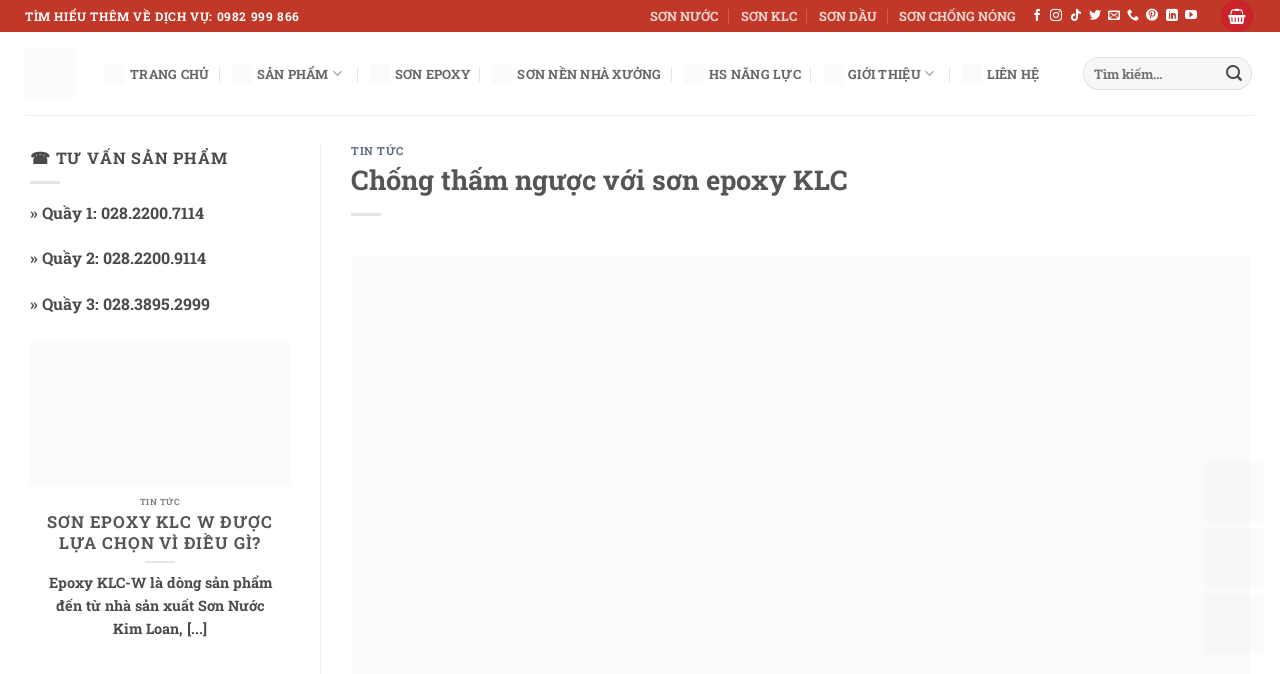

--- FILE ---
content_type: text/html; charset=UTF-8
request_url: https://sonnuockimloan.com/chong-tham-nguoc-voi-son-epoxy/
body_size: 34017
content:
<!DOCTYPE html><html lang="vi" prefix="og: https://ogp.me/ns#" class="loading-site no-js"><head><script data-no-optimize="1">var litespeed_docref=sessionStorage.getItem("litespeed_docref");litespeed_docref&&(Object.defineProperty(document,"referrer",{get:function(){return litespeed_docref}}),sessionStorage.removeItem("litespeed_docref"));</script> <meta charset="UTF-8" /><link rel="profile" href="http://gmpg.org/xfn/11" /><link rel="pingback" href="https://sonnuockimloan.com/xmlrpc.php" /> <script type="litespeed/javascript">(function(html){html.className=html.className.replace(/\bno-js\b/,'js')})(document.documentElement)</script> <meta name="viewport" content="width=device-width, initial-scale=1" /><title>Chống thấm ngược với sơn epoxy KLC</title><meta name="description" content="Chống thấm ngược với sơn epoxy là biện pháp chống thấm theo hướng ngược lại tác nhân gây thấm ẩm thường áp dụng cho các nhà xây liền kề nhau,..."/><meta name="robots" content="follow, index, max-snippet:-1, max-video-preview:-1, max-image-preview:large"/><link rel="canonical" href="https://sonnuockimloan.com/chong-tham-nguoc-voi-son-epoxy/" /><meta property="og:locale" content="vi_VN" /><meta property="og:type" content="article" /><meta property="og:title" content="Chống thấm ngược với sơn epoxy KLC" /><meta property="og:description" content="Chống thấm ngược với sơn epoxy là biện pháp chống thấm theo hướng ngược lại tác nhân gây thấm ẩm thường áp dụng cho các nhà xây liền kề nhau,..." /><meta property="og:url" content="https://sonnuockimloan.com/chong-tham-nguoc-voi-son-epoxy/" /><meta property="og:site_name" content="Sơn Nước Kim Loan - Phân Phối Sơn Uy Tín Nhất Việt Nam" /><meta property="article:section" content="Tin tức" /><meta property="og:updated_time" content="2019-10-31T09:24:26+00:00" /><meta property="og:image" content="https://sonnuockimloan.com/wp-content/uploads/2019/08/Untitled-2.jpg" /><meta property="og:image:secure_url" content="https://sonnuockimloan.com/wp-content/uploads/2019/08/Untitled-2.jpg" /><meta property="og:image:width" content="885" /><meta property="og:image:height" content="537" /><meta property="og:image:alt" content="Chống thấm ngược với sơn epoxy" /><meta property="og:image:type" content="image/jpeg" /><meta property="article:published_time" content="2019-08-15T07:58:10+00:00" /><meta property="article:modified_time" content="2019-10-31T09:24:26+00:00" /><meta name="twitter:card" content="summary_large_image" /><meta name="twitter:title" content="Chống thấm ngược với sơn epoxy KLC" /><meta name="twitter:description" content="Chống thấm ngược với sơn epoxy là biện pháp chống thấm theo hướng ngược lại tác nhân gây thấm ẩm thường áp dụng cho các nhà xây liền kề nhau,..." /><meta name="twitter:image" content="https://sonnuockimloan.com/wp-content/uploads/2019/08/Untitled-2.jpg" /><meta name="twitter:label1" content="Được viết bởi" /><meta name="twitter:data1" content="sonnuockimloan" /><meta name="twitter:label2" content="Thời gian để đọc" /><meta name="twitter:data2" content="3 phút" /> <script type="application/ld+json" class="rank-math-schema">{"@context":"https://schema.org","@graph":[{"@type":"Place","@id":"https://sonnuockimloan.com/#place","geo":{"@type":"GeoCoordinates","latitude":"10.8169633","longitude":"106.5806083"},"hasMap":"https://www.google.com/maps/search/?api=1&amp;query=10.8169633,106.5806083","address":{"@type":"PostalAddress","streetAddress":"147 \u0110\u01b0\u1eddng 28","addressLocality":"Ph\u01b0\u1eddng 6","addressRegion":"G\u00f2 v\u1ea5p","postalCode":"700000","addressCountry":"TP.H\u1ed2 CH\u00cd MINH"}},{"@type":["LocalBusiness","Organization"],"@id":"https://sonnuockimloan.com/#organization","name":"C\u00d4NG TY TNHH DV-TM-XD KIM LOAN","url":"https://sonnuockimloan.com","email":"info@sonnuockimloan.com","address":{"@type":"PostalAddress","streetAddress":"147 \u0110\u01b0\u1eddng 28","addressLocality":"Ph\u01b0\u1eddng 6","addressRegion":"G\u00f2 v\u1ea5p","postalCode":"700000","addressCountry":"TP.H\u1ed2 CH\u00cd MINH"},"logo":{"@type":"ImageObject","@id":"https://sonnuockimloan.com/#logo","url":"https://sonnuockimloan.com/wp-content/uploads/2019/08/cropped-logo_header.png","contentUrl":"https://sonnuockimloan.com/wp-content/uploads/2019/08/cropped-logo_header.png","caption":"S\u01a1n N\u01b0\u1edbc Kim Loan - Ph\u00e2n Ph\u1ed1i S\u01a1n Uy T\u00edn Nh\u1ea5t Vi\u1ec7t Nam","inLanguage":"vi","width":"512","height":"512"},"openingHours":["Monday,Tuesday,Wednesday,Thursday,Friday,Saturday,Sunday 07:00-17:00"],"description":"S\u01a1n N\u01b0\u1edbc Kim Loan Ph\u00e2n Ph\u1ed1i S\u01a1n Uy T\u00edn Vi\u1ec7t Nam\r\n\r\nS\u01a1n N\u01b0\u1edbc Kim Loan chuy\u00ean cung c\u1ea5p c\u00e1c lo\u1ea1i s\u01a1n n\u01b0\u1edbc, s\u01a1n epoxy tr\u00ean th\u1ecb tr\u01b0\u1eddng, ph\u00e2n ph\u1ed1i s\u1ec9 l\u1ebb s\u01a1n epoxy KLC, thi c\u00f4ng s\u01a1n, t\u01b0 v\u1ea5n h\u1ec7 s\u01a1n n\u01b0\u1edbc, s\u01a1n d\u1ea7u, ...","location":{"@id":"https://sonnuockimloan.com/#place"},"image":{"@id":"https://sonnuockimloan.com/#logo"},"telephone":"028 2200 7114"},{"@type":"WebSite","@id":"https://sonnuockimloan.com/#website","url":"https://sonnuockimloan.com","name":"S\u01a1n N\u01b0\u1edbc Kim Loan - Ph\u00e2n Ph\u1ed1i S\u01a1n Uy T\u00edn Nh\u1ea5t Vi\u1ec7t Nam","alternateName":"%%excerpt%%","publisher":{"@id":"https://sonnuockimloan.com/#organization"},"inLanguage":"vi"},{"@type":"ImageObject","@id":"https://sonnuockimloan.com/wp-content/uploads/2019/08/Untitled-2.jpg","url":"https://sonnuockimloan.com/wp-content/uploads/2019/08/Untitled-2.jpg","width":"885","height":"537","caption":"Ch\u1ed1ng th\u1ea5m ng\u01b0\u1ee3c v\u1edbi s\u01a1n epoxy","inLanguage":"vi"},{"@type":"BreadcrumbList","@id":"https://sonnuockimloan.com/chong-tham-nguoc-voi-son-epoxy/#breadcrumb","itemListElement":[{"@type":"ListItem","position":"1","item":{"@id":"https://sonnuockimloan.com","name":"Trang ch\u1ee7"}},{"@type":"ListItem","position":"2","item":{"@id":"https://sonnuockimloan.com/tin-tuc/","name":"Tin t\u1ee9c"}},{"@type":"ListItem","position":"3","item":{"@id":"https://sonnuockimloan.com/chong-tham-nguoc-voi-son-epoxy/","name":"Ch\u1ed1ng th\u1ea5m ng\u01b0\u1ee3c v\u1edbi s\u01a1n epoxy KLC"}}]},{"@type":"WebPage","@id":"https://sonnuockimloan.com/chong-tham-nguoc-voi-son-epoxy/#webpage","url":"https://sonnuockimloan.com/chong-tham-nguoc-voi-son-epoxy/","name":"Ch\u1ed1ng th\u1ea5m ng\u01b0\u1ee3c v\u1edbi s\u01a1n epoxy KLC","datePublished":"2019-08-15T07:58:10+00:00","dateModified":"2019-10-31T09:24:26+00:00","isPartOf":{"@id":"https://sonnuockimloan.com/#website"},"primaryImageOfPage":{"@id":"https://sonnuockimloan.com/wp-content/uploads/2019/08/Untitled-2.jpg"},"inLanguage":"vi","breadcrumb":{"@id":"https://sonnuockimloan.com/chong-tham-nguoc-voi-son-epoxy/#breadcrumb"}},{"@type":"Person","@id":"https://sonnuockimloan.com/chong-tham-nguoc-voi-son-epoxy/#author","name":"sonnuockimloan","image":{"@type":"ImageObject","@id":"https://sonnuockimloan.com/wp-content/litespeed/avatar/3d12c5068bd51332932592982072cce2.jpg?ver=1768652641","url":"https://sonnuockimloan.com/wp-content/litespeed/avatar/3d12c5068bd51332932592982072cce2.jpg?ver=1768652641","caption":"sonnuockimloan","inLanguage":"vi"},"worksFor":{"@id":"https://sonnuockimloan.com/#organization"}},{"@type":"Article","headline":"Ch\u1ed1ng th\u1ea5m ng\u01b0\u1ee3c v\u1edbi s\u01a1n epoxy KLC","keywords":"Ch\u1ed1ng th\u1ea5m ng\u01b0\u1ee3c v\u1edbi s\u01a1n epoxy","datePublished":"2019-08-15T07:58:10+00:00","dateModified":"2019-10-31T09:24:26+00:00","articleSection":"Tin t\u1ee9c","author":{"@id":"https://sonnuockimloan.com/chong-tham-nguoc-voi-son-epoxy/#author","name":"sonnuockimloan"},"publisher":{"@id":"https://sonnuockimloan.com/#organization"},"description":"Ch\u1ed1ng th\u1ea5m ng\u01b0\u1ee3c v\u1edbi s\u01a1n epoxy l\u00e0 bi\u1ec7n ph\u00e1p ch\u1ed1ng th\u1ea5m theo h\u01b0\u1edbng ng\u01b0\u1ee3c l\u1ea1i t\u00e1c nh\u00e2n g\u00e2y th\u1ea5m \u1ea9m th\u01b0\u1eddng \u00e1p d\u1ee5ng cho c\u00e1c nh\u00e0 x\u00e2y li\u1ec1n k\u1ec1 nhau,...","name":"Ch\u1ed1ng th\u1ea5m ng\u01b0\u1ee3c v\u1edbi s\u01a1n epoxy KLC","@id":"https://sonnuockimloan.com/chong-tham-nguoc-voi-son-epoxy/#richSnippet","isPartOf":{"@id":"https://sonnuockimloan.com/chong-tham-nguoc-voi-son-epoxy/#webpage"},"image":{"@id":"https://sonnuockimloan.com/wp-content/uploads/2019/08/Untitled-2.jpg"},"inLanguage":"vi","mainEntityOfPage":{"@id":"https://sonnuockimloan.com/chong-tham-nguoc-voi-son-epoxy/#webpage"}}]}</script> <link rel='prefetch' href='https://sonnuockimloan.com/wp-content/themes/flatsome/assets/js/flatsome.js?ver=e2eddd6c228105dac048' /><link rel='prefetch' href='https://sonnuockimloan.com/wp-content/themes/flatsome/assets/js/chunk.slider.js?ver=3.20.4' /><link rel='prefetch' href='https://sonnuockimloan.com/wp-content/themes/flatsome/assets/js/chunk.popups.js?ver=3.20.4' /><link rel='prefetch' href='https://sonnuockimloan.com/wp-content/themes/flatsome/assets/js/chunk.tooltips.js?ver=3.20.4' /><link rel='prefetch' href='https://sonnuockimloan.com/wp-content/themes/flatsome/assets/js/woocommerce.js?ver=1c9be63d628ff7c3ff4c' /><link rel="alternate" type="application/rss+xml" title="Dòng thông tin Sơn Nước Kim Loan - Phân Phối Sơn Uy Tín Nhất Việt Nam &raquo;" href="https://sonnuockimloan.com/feed/" /><link rel="alternate" type="application/rss+xml" title="Sơn Nước Kim Loan - Phân Phối Sơn Uy Tín Nhất Việt Nam &raquo; Dòng bình luận" href="https://sonnuockimloan.com/comments/feed/" /><link rel="alternate" type="application/rss+xml" title="Sơn Nước Kim Loan - Phân Phối Sơn Uy Tín Nhất Việt Nam &raquo; Chống thấm ngược với sơn epoxy KLC Dòng bình luận" href="https://sonnuockimloan.com/chong-tham-nguoc-voi-son-epoxy/feed/" /><link rel="alternate" title="oNhúng (JSON)" type="application/json+oembed" href="https://sonnuockimloan.com/wp-json/oembed/1.0/embed?url=https%3A%2F%2Fsonnuockimloan.com%2Fchong-tham-nguoc-voi-son-epoxy%2F" /><link rel="alternate" title="oNhúng (XML)" type="text/xml+oembed" href="https://sonnuockimloan.com/wp-json/oembed/1.0/embed?url=https%3A%2F%2Fsonnuockimloan.com%2Fchong-tham-nguoc-voi-son-epoxy%2F&#038;format=xml" /><style id='wp-img-auto-sizes-contain-inline-css' type='text/css'>img:is([sizes=auto i],[sizes^="auto," i]){contain-intrinsic-size:3000px 1500px}
/*# sourceURL=wp-img-auto-sizes-contain-inline-css */</style><link data-optimized="2" rel="stylesheet" href="https://sonnuockimloan.com/wp-content/litespeed/css/0d3f58169a5850ef9273958b7685e6c0.css?ver=82692" /><style id='wp-block-library-inline-css' type='text/css'>:root{--wp-block-synced-color:#7a00df;--wp-block-synced-color--rgb:122,0,223;--wp-bound-block-color:var(--wp-block-synced-color);--wp-editor-canvas-background:#ddd;--wp-admin-theme-color:#007cba;--wp-admin-theme-color--rgb:0,124,186;--wp-admin-theme-color-darker-10:#006ba1;--wp-admin-theme-color-darker-10--rgb:0,107,160.5;--wp-admin-theme-color-darker-20:#005a87;--wp-admin-theme-color-darker-20--rgb:0,90,135;--wp-admin-border-width-focus:2px}@media (min-resolution:192dpi){:root{--wp-admin-border-width-focus:1.5px}}.wp-element-button{cursor:pointer}:root .has-very-light-gray-background-color{background-color:#eee}:root .has-very-dark-gray-background-color{background-color:#313131}:root .has-very-light-gray-color{color:#eee}:root .has-very-dark-gray-color{color:#313131}:root .has-vivid-green-cyan-to-vivid-cyan-blue-gradient-background{background:linear-gradient(135deg,#00d084,#0693e3)}:root .has-purple-crush-gradient-background{background:linear-gradient(135deg,#34e2e4,#4721fb 50%,#ab1dfe)}:root .has-hazy-dawn-gradient-background{background:linear-gradient(135deg,#faaca8,#dad0ec)}:root .has-subdued-olive-gradient-background{background:linear-gradient(135deg,#fafae1,#67a671)}:root .has-atomic-cream-gradient-background{background:linear-gradient(135deg,#fdd79a,#004a59)}:root .has-nightshade-gradient-background{background:linear-gradient(135deg,#330968,#31cdcf)}:root .has-midnight-gradient-background{background:linear-gradient(135deg,#020381,#2874fc)}:root{--wp--preset--font-size--normal:16px;--wp--preset--font-size--huge:42px}.has-regular-font-size{font-size:1em}.has-larger-font-size{font-size:2.625em}.has-normal-font-size{font-size:var(--wp--preset--font-size--normal)}.has-huge-font-size{font-size:var(--wp--preset--font-size--huge)}.has-text-align-center{text-align:center}.has-text-align-left{text-align:left}.has-text-align-right{text-align:right}.has-fit-text{white-space:nowrap!important}#end-resizable-editor-section{display:none}.aligncenter{clear:both}.items-justified-left{justify-content:flex-start}.items-justified-center{justify-content:center}.items-justified-right{justify-content:flex-end}.items-justified-space-between{justify-content:space-between}.screen-reader-text{border:0;clip-path:inset(50%);height:1px;margin:-1px;overflow:hidden;padding:0;position:absolute;width:1px;word-wrap:normal!important}.screen-reader-text:focus{background-color:#ddd;clip-path:none;color:#444;display:block;font-size:1em;height:auto;left:5px;line-height:normal;padding:15px 23px 14px;text-decoration:none;top:5px;width:auto;z-index:100000}html :where(.has-border-color){border-style:solid}html :where([style*=border-top-color]){border-top-style:solid}html :where([style*=border-right-color]){border-right-style:solid}html :where([style*=border-bottom-color]){border-bottom-style:solid}html :where([style*=border-left-color]){border-left-style:solid}html :where([style*=border-width]){border-style:solid}html :where([style*=border-top-width]){border-top-style:solid}html :where([style*=border-right-width]){border-right-style:solid}html :where([style*=border-bottom-width]){border-bottom-style:solid}html :where([style*=border-left-width]){border-left-style:solid}html :where(img[class*=wp-image-]){height:auto;max-width:100%}:where(figure){margin:0 0 1em}html :where(.is-position-sticky){--wp-admin--admin-bar--position-offset:var(--wp-admin--admin-bar--height,0px)}@media screen and (max-width:600px){html :where(.is-position-sticky){--wp-admin--admin-bar--position-offset:0px}}

/*# sourceURL=wp-block-library-inline-css */</style><style id='global-styles-inline-css' type='text/css'>:root{--wp--preset--aspect-ratio--square: 1;--wp--preset--aspect-ratio--4-3: 4/3;--wp--preset--aspect-ratio--3-4: 3/4;--wp--preset--aspect-ratio--3-2: 3/2;--wp--preset--aspect-ratio--2-3: 2/3;--wp--preset--aspect-ratio--16-9: 16/9;--wp--preset--aspect-ratio--9-16: 9/16;--wp--preset--color--black: #000000;--wp--preset--color--cyan-bluish-gray: #abb8c3;--wp--preset--color--white: #ffffff;--wp--preset--color--pale-pink: #f78da7;--wp--preset--color--vivid-red: #cf2e2e;--wp--preset--color--luminous-vivid-orange: #ff6900;--wp--preset--color--luminous-vivid-amber: #fcb900;--wp--preset--color--light-green-cyan: #7bdcb5;--wp--preset--color--vivid-green-cyan: #00d084;--wp--preset--color--pale-cyan-blue: #8ed1fc;--wp--preset--color--vivid-cyan-blue: #0693e3;--wp--preset--color--vivid-purple: #9b51e0;--wp--preset--color--primary: #ca232a;--wp--preset--color--secondary: #007784;--wp--preset--color--success: #627D47;--wp--preset--color--alert: #b20000;--wp--preset--gradient--vivid-cyan-blue-to-vivid-purple: linear-gradient(135deg,rgb(6,147,227) 0%,rgb(155,81,224) 100%);--wp--preset--gradient--light-green-cyan-to-vivid-green-cyan: linear-gradient(135deg,rgb(122,220,180) 0%,rgb(0,208,130) 100%);--wp--preset--gradient--luminous-vivid-amber-to-luminous-vivid-orange: linear-gradient(135deg,rgb(252,185,0) 0%,rgb(255,105,0) 100%);--wp--preset--gradient--luminous-vivid-orange-to-vivid-red: linear-gradient(135deg,rgb(255,105,0) 0%,rgb(207,46,46) 100%);--wp--preset--gradient--very-light-gray-to-cyan-bluish-gray: linear-gradient(135deg,rgb(238,238,238) 0%,rgb(169,184,195) 100%);--wp--preset--gradient--cool-to-warm-spectrum: linear-gradient(135deg,rgb(74,234,220) 0%,rgb(151,120,209) 20%,rgb(207,42,186) 40%,rgb(238,44,130) 60%,rgb(251,105,98) 80%,rgb(254,248,76) 100%);--wp--preset--gradient--blush-light-purple: linear-gradient(135deg,rgb(255,206,236) 0%,rgb(152,150,240) 100%);--wp--preset--gradient--blush-bordeaux: linear-gradient(135deg,rgb(254,205,165) 0%,rgb(254,45,45) 50%,rgb(107,0,62) 100%);--wp--preset--gradient--luminous-dusk: linear-gradient(135deg,rgb(255,203,112) 0%,rgb(199,81,192) 50%,rgb(65,88,208) 100%);--wp--preset--gradient--pale-ocean: linear-gradient(135deg,rgb(255,245,203) 0%,rgb(182,227,212) 50%,rgb(51,167,181) 100%);--wp--preset--gradient--electric-grass: linear-gradient(135deg,rgb(202,248,128) 0%,rgb(113,206,126) 100%);--wp--preset--gradient--midnight: linear-gradient(135deg,rgb(2,3,129) 0%,rgb(40,116,252) 100%);--wp--preset--font-size--small: 13px;--wp--preset--font-size--medium: 20px;--wp--preset--font-size--large: 36px;--wp--preset--font-size--x-large: 42px;--wp--preset--spacing--20: 0.44rem;--wp--preset--spacing--30: 0.67rem;--wp--preset--spacing--40: 1rem;--wp--preset--spacing--50: 1.5rem;--wp--preset--spacing--60: 2.25rem;--wp--preset--spacing--70: 3.38rem;--wp--preset--spacing--80: 5.06rem;--wp--preset--shadow--natural: 6px 6px 9px rgba(0, 0, 0, 0.2);--wp--preset--shadow--deep: 12px 12px 50px rgba(0, 0, 0, 0.4);--wp--preset--shadow--sharp: 6px 6px 0px rgba(0, 0, 0, 0.2);--wp--preset--shadow--outlined: 6px 6px 0px -3px rgb(255, 255, 255), 6px 6px rgb(0, 0, 0);--wp--preset--shadow--crisp: 6px 6px 0px rgb(0, 0, 0);}:where(body) { margin: 0; }.wp-site-blocks > .alignleft { float: left; margin-right: 2em; }.wp-site-blocks > .alignright { float: right; margin-left: 2em; }.wp-site-blocks > .aligncenter { justify-content: center; margin-left: auto; margin-right: auto; }:where(.is-layout-flex){gap: 0.5em;}:where(.is-layout-grid){gap: 0.5em;}.is-layout-flow > .alignleft{float: left;margin-inline-start: 0;margin-inline-end: 2em;}.is-layout-flow > .alignright{float: right;margin-inline-start: 2em;margin-inline-end: 0;}.is-layout-flow > .aligncenter{margin-left: auto !important;margin-right: auto !important;}.is-layout-constrained > .alignleft{float: left;margin-inline-start: 0;margin-inline-end: 2em;}.is-layout-constrained > .alignright{float: right;margin-inline-start: 2em;margin-inline-end: 0;}.is-layout-constrained > .aligncenter{margin-left: auto !important;margin-right: auto !important;}.is-layout-constrained > :where(:not(.alignleft):not(.alignright):not(.alignfull)){margin-left: auto !important;margin-right: auto !important;}body .is-layout-flex{display: flex;}.is-layout-flex{flex-wrap: wrap;align-items: center;}.is-layout-flex > :is(*, div){margin: 0;}body .is-layout-grid{display: grid;}.is-layout-grid > :is(*, div){margin: 0;}body{padding-top: 0px;padding-right: 0px;padding-bottom: 0px;padding-left: 0px;}a:where(:not(.wp-element-button)){text-decoration: none;}:root :where(.wp-element-button, .wp-block-button__link){background-color: #32373c;border-width: 0;color: #fff;font-family: inherit;font-size: inherit;font-style: inherit;font-weight: inherit;letter-spacing: inherit;line-height: inherit;padding-top: calc(0.667em + 2px);padding-right: calc(1.333em + 2px);padding-bottom: calc(0.667em + 2px);padding-left: calc(1.333em + 2px);text-decoration: none;text-transform: inherit;}.has-black-color{color: var(--wp--preset--color--black) !important;}.has-cyan-bluish-gray-color{color: var(--wp--preset--color--cyan-bluish-gray) !important;}.has-white-color{color: var(--wp--preset--color--white) !important;}.has-pale-pink-color{color: var(--wp--preset--color--pale-pink) !important;}.has-vivid-red-color{color: var(--wp--preset--color--vivid-red) !important;}.has-luminous-vivid-orange-color{color: var(--wp--preset--color--luminous-vivid-orange) !important;}.has-luminous-vivid-amber-color{color: var(--wp--preset--color--luminous-vivid-amber) !important;}.has-light-green-cyan-color{color: var(--wp--preset--color--light-green-cyan) !important;}.has-vivid-green-cyan-color{color: var(--wp--preset--color--vivid-green-cyan) !important;}.has-pale-cyan-blue-color{color: var(--wp--preset--color--pale-cyan-blue) !important;}.has-vivid-cyan-blue-color{color: var(--wp--preset--color--vivid-cyan-blue) !important;}.has-vivid-purple-color{color: var(--wp--preset--color--vivid-purple) !important;}.has-primary-color{color: var(--wp--preset--color--primary) !important;}.has-secondary-color{color: var(--wp--preset--color--secondary) !important;}.has-success-color{color: var(--wp--preset--color--success) !important;}.has-alert-color{color: var(--wp--preset--color--alert) !important;}.has-black-background-color{background-color: var(--wp--preset--color--black) !important;}.has-cyan-bluish-gray-background-color{background-color: var(--wp--preset--color--cyan-bluish-gray) !important;}.has-white-background-color{background-color: var(--wp--preset--color--white) !important;}.has-pale-pink-background-color{background-color: var(--wp--preset--color--pale-pink) !important;}.has-vivid-red-background-color{background-color: var(--wp--preset--color--vivid-red) !important;}.has-luminous-vivid-orange-background-color{background-color: var(--wp--preset--color--luminous-vivid-orange) !important;}.has-luminous-vivid-amber-background-color{background-color: var(--wp--preset--color--luminous-vivid-amber) !important;}.has-light-green-cyan-background-color{background-color: var(--wp--preset--color--light-green-cyan) !important;}.has-vivid-green-cyan-background-color{background-color: var(--wp--preset--color--vivid-green-cyan) !important;}.has-pale-cyan-blue-background-color{background-color: var(--wp--preset--color--pale-cyan-blue) !important;}.has-vivid-cyan-blue-background-color{background-color: var(--wp--preset--color--vivid-cyan-blue) !important;}.has-vivid-purple-background-color{background-color: var(--wp--preset--color--vivid-purple) !important;}.has-primary-background-color{background-color: var(--wp--preset--color--primary) !important;}.has-secondary-background-color{background-color: var(--wp--preset--color--secondary) !important;}.has-success-background-color{background-color: var(--wp--preset--color--success) !important;}.has-alert-background-color{background-color: var(--wp--preset--color--alert) !important;}.has-black-border-color{border-color: var(--wp--preset--color--black) !important;}.has-cyan-bluish-gray-border-color{border-color: var(--wp--preset--color--cyan-bluish-gray) !important;}.has-white-border-color{border-color: var(--wp--preset--color--white) !important;}.has-pale-pink-border-color{border-color: var(--wp--preset--color--pale-pink) !important;}.has-vivid-red-border-color{border-color: var(--wp--preset--color--vivid-red) !important;}.has-luminous-vivid-orange-border-color{border-color: var(--wp--preset--color--luminous-vivid-orange) !important;}.has-luminous-vivid-amber-border-color{border-color: var(--wp--preset--color--luminous-vivid-amber) !important;}.has-light-green-cyan-border-color{border-color: var(--wp--preset--color--light-green-cyan) !important;}.has-vivid-green-cyan-border-color{border-color: var(--wp--preset--color--vivid-green-cyan) !important;}.has-pale-cyan-blue-border-color{border-color: var(--wp--preset--color--pale-cyan-blue) !important;}.has-vivid-cyan-blue-border-color{border-color: var(--wp--preset--color--vivid-cyan-blue) !important;}.has-vivid-purple-border-color{border-color: var(--wp--preset--color--vivid-purple) !important;}.has-primary-border-color{border-color: var(--wp--preset--color--primary) !important;}.has-secondary-border-color{border-color: var(--wp--preset--color--secondary) !important;}.has-success-border-color{border-color: var(--wp--preset--color--success) !important;}.has-alert-border-color{border-color: var(--wp--preset--color--alert) !important;}.has-vivid-cyan-blue-to-vivid-purple-gradient-background{background: var(--wp--preset--gradient--vivid-cyan-blue-to-vivid-purple) !important;}.has-light-green-cyan-to-vivid-green-cyan-gradient-background{background: var(--wp--preset--gradient--light-green-cyan-to-vivid-green-cyan) !important;}.has-luminous-vivid-amber-to-luminous-vivid-orange-gradient-background{background: var(--wp--preset--gradient--luminous-vivid-amber-to-luminous-vivid-orange) !important;}.has-luminous-vivid-orange-to-vivid-red-gradient-background{background: var(--wp--preset--gradient--luminous-vivid-orange-to-vivid-red) !important;}.has-very-light-gray-to-cyan-bluish-gray-gradient-background{background: var(--wp--preset--gradient--very-light-gray-to-cyan-bluish-gray) !important;}.has-cool-to-warm-spectrum-gradient-background{background: var(--wp--preset--gradient--cool-to-warm-spectrum) !important;}.has-blush-light-purple-gradient-background{background: var(--wp--preset--gradient--blush-light-purple) !important;}.has-blush-bordeaux-gradient-background{background: var(--wp--preset--gradient--blush-bordeaux) !important;}.has-luminous-dusk-gradient-background{background: var(--wp--preset--gradient--luminous-dusk) !important;}.has-pale-ocean-gradient-background{background: var(--wp--preset--gradient--pale-ocean) !important;}.has-electric-grass-gradient-background{background: var(--wp--preset--gradient--electric-grass) !important;}.has-midnight-gradient-background{background: var(--wp--preset--gradient--midnight) !important;}.has-small-font-size{font-size: var(--wp--preset--font-size--small) !important;}.has-medium-font-size{font-size: var(--wp--preset--font-size--medium) !important;}.has-large-font-size{font-size: var(--wp--preset--font-size--large) !important;}.has-x-large-font-size{font-size: var(--wp--preset--font-size--x-large) !important;}
/*# sourceURL=global-styles-inline-css */</style><style id='woocommerce-inline-inline-css' type='text/css'>.woocommerce form .form-row .required { visibility: visible; }
/*# sourceURL=woocommerce-inline-inline-css */</style><style id='ez-toc-inline-css' type='text/css'>div#ez-toc-container .ez-toc-title {font-size: 120%;}div#ez-toc-container .ez-toc-title {font-weight: 500;}div#ez-toc-container ul li , div#ez-toc-container ul li a {font-size: 95%;}div#ez-toc-container ul li , div#ez-toc-container ul li a {font-weight: 500;}div#ez-toc-container nav ul ul li {font-size: 90%;}div#ez-toc-container {width: 100%;}.ez-toc-box-title {font-weight: bold; margin-bottom: 10px; text-align: center; text-transform: uppercase; letter-spacing: 1px; color: #666; padding-bottom: 5px;position:absolute;top:-4%;left:5%;background-color: inherit;transition: top 0.3s ease;}.ez-toc-box-title.toc-closed {top:-25%;}
.ez-toc-container-direction {direction: ltr;}.ez-toc-counter ul{counter-reset: item ;}.ez-toc-counter nav ul li a::before {content: counters(item, '.', decimal) '. ';display: inline-block;counter-increment: item;flex-grow: 0;flex-shrink: 0;margin-right: .2em; float: left; }.ez-toc-widget-direction {direction: ltr;}.ez-toc-widget-container ul{counter-reset: item ;}.ez-toc-widget-container nav ul li a::before {content: counters(item, '.', decimal) '. ';display: inline-block;counter-increment: item;flex-grow: 0;flex-shrink: 0;margin-right: .2em; float: left; }
/*# sourceURL=ez-toc-inline-css */</style><style id='flatsome-main-inline-css' type='text/css'>@font-face {
				font-family: "fl-icons";
				font-display: block;
				src: url(https://sonnuockimloan.com/wp-content/themes/flatsome/assets/css/icons/fl-icons.eot?v=3.20.4);
				src:
					url(https://sonnuockimloan.com/wp-content/themes/flatsome/assets/css/icons/fl-icons.eot#iefix?v=3.20.4) format("embedded-opentype"),
					url(https://sonnuockimloan.com/wp-content/themes/flatsome/assets/css/icons/fl-icons.woff2?v=3.20.4) format("woff2"),
					url(https://sonnuockimloan.com/wp-content/themes/flatsome/assets/css/icons/fl-icons.ttf?v=3.20.4) format("truetype"),
					url(https://sonnuockimloan.com/wp-content/themes/flatsome/assets/css/icons/fl-icons.woff?v=3.20.4) format("woff"),
					url(https://sonnuockimloan.com/wp-content/themes/flatsome/assets/css/icons/fl-icons.svg?v=3.20.4#fl-icons) format("svg");
			}
/*# sourceURL=flatsome-main-inline-css */</style> <script type="litespeed/javascript" data-src="https://sonnuockimloan.com/wp-includes/js/jquery/jquery.min.js" id="jquery-core-js"></script> <link rel="https://api.w.org/" href="https://sonnuockimloan.com/wp-json/" /><link rel="alternate" title="JSON" type="application/json" href="https://sonnuockimloan.com/wp-json/wp/v2/posts/359" /><link rel="EditURI" type="application/rsd+xml" title="RSD" href="https://sonnuockimloan.com/xmlrpc.php?rsd" /><meta name="generator" content="WordPress 6.9" /><link rel='shortlink' href='https://sonnuockimloan.com/?p=359' />
<noscript><style>.woocommerce-product-gallery{ opacity: 1 !important; }</style></noscript><link rel="icon" href="https://sonnuockimloan.com/wp-content/uploads/2019/08/cropped-logo_header.png" sizes="32x32" /><link rel="icon" href="https://sonnuockimloan.com/wp-content/uploads/2019/08/cropped-logo_header.png" sizes="192x192" /><link rel="apple-touch-icon" href="https://sonnuockimloan.com/wp-content/uploads/2019/08/cropped-logo_header.png" /><meta name="msapplication-TileImage" content="https://sonnuockimloan.com/wp-content/uploads/2019/08/cropped-logo_header.png" /><style id="custom-css" type="text/css">:root {--primary-color: #ca232a;--fs-color-primary: #ca232a;--fs-color-secondary: #007784;--fs-color-success: #627D47;--fs-color-alert: #b20000;--fs-color-base: #4a4a4a;--fs-experimental-link-color: #334862;--fs-experimental-link-color-hover: #111;}.tooltipster-base {--tooltip-color: #fff;--tooltip-bg-color: #000;}.off-canvas-right .mfp-content, .off-canvas-left .mfp-content {--drawer-width: 300px;}.off-canvas .mfp-content.off-canvas-cart {--drawer-width: 360px;}.container-width, .full-width .ubermenu-nav, .container, .row{max-width: 1260px}.row.row-collapse{max-width: 1230px}.row.row-small{max-width: 1252.5px}.row.row-large{max-width: 1290px}.header-main{height: 83px}#logo img{max-height: 83px}#logo{width:50px;}.header-bottom{min-height: 10px}.header-top{min-height: 20px}.transparent .header-main{height: 30px}.transparent #logo img{max-height: 30px}.has-transparent + .page-title:first-of-type,.has-transparent + #main > .page-title,.has-transparent + #main > div > .page-title,.has-transparent + #main .page-header-wrapper:first-of-type .page-title{padding-top: 60px;}.header.show-on-scroll,.stuck .header-main{height:70px!important}.stuck #logo img{max-height: 70px!important}.search-form{ width: 100%;}.header-bg-color {background-color: rgba(255,255,255,0.9)}.header-bottom {background-color: #f1f1f1}.top-bar-nav > li > a{line-height: 16px }.header-main .nav > li > a{line-height: 16px }.stuck .header-main .nav > li > a{line-height: 50px }.header-bottom-nav > li > a{line-height: 30px }@media (max-width: 549px) {.header-main{height: 70px}#logo img{max-height: 70px}}.nav-dropdown-has-arrow.nav-dropdown-has-border li.has-dropdown:before{border-bottom-color: #FFFFFF;}.nav .nav-dropdown{border-color: #FFFFFF }.nav-dropdown{font-size:100%}.nav-dropdown-has-arrow li.has-dropdown:after{border-bottom-color: #FFFFFF;}.nav .nav-dropdown{background-color: #FFFFFF}.header-top{background-color:#c13828!important;}body{font-size: 100%;}body{font-family: "Roboto Slab", sans-serif;}body {font-weight: 700;font-style: normal;}.nav > li > a {font-family: "Roboto Slab", sans-serif;}.mobile-sidebar-levels-2 .nav > li > ul > li > a {font-family: "Roboto Slab", sans-serif;}.nav > li > a,.mobile-sidebar-levels-2 .nav > li > ul > li > a {font-weight: 700;font-style: normal;}h1,h2,h3,h4,h5,h6,.heading-font, .off-canvas-center .nav-sidebar.nav-vertical > li > a{font-family: "Roboto Slab", sans-serif;}h1,h2,h3,h4,h5,h6,.heading-font,.banner h1,.banner h2 {font-weight: 700;font-style: normal;}.alt-font{font-family: "Dancing Script", sans-serif;}.alt-font {font-weight: 400!important;font-style: normal!important;}@media screen and (min-width: 550px){.products .box-vertical .box-image{min-width: 300px!important;width: 300px!important;}}.page-title-small + main .product-container > .row{padding-top:0;}.nav-vertical-fly-out > li + li {border-top-width: 1px; border-top-style: solid;}.label-new.menu-item > a:after{content:"Mới";}.label-hot.menu-item > a:after{content:"Nổi bật";}.label-sale.menu-item > a:after{content:"Giảm giá";}.label-popular.menu-item > a:after{content:"Phổ biến";}</style><style type="text/css" id="wp-custom-css">.article-inner p{
font-size:18px;
line-height:30px;
}
.entry-content .wp-caption-text{
font-size:18px;
line-height:30px;
}

.shop-container p{
font-size:18px;
line-height: 30px;
}

#shop-sidebar {
font-size:18px;
line-height:30px;
}


.wp-caption-text{
font-size:18px;
line-height:30px;
}


.product-title{
font-size:18px;
line-height:30px;
}


.float-contact {
  position: fixed;
  bottom: 60px;
  right: 15px;
  z-index: 99999;
}
.chat-zalo, .chat-facebook, .call-hotline {
  display: block;
  margin-bottom: 6px;
  line-height: 0;
}</style><style id="kirki-inline-styles">/* cyrillic-ext */
@font-face {
  font-family: 'Roboto Slab';
  font-style: normal;
  font-weight: 700;
  font-display: swap;
  src: url(https://sonnuockimloan.com/wp-content/fonts/roboto-slab/BngbUXZYTXPIvIBgJJSb6s3BzlRRfKOFbvjoa4OmYmRjRdE.woff2) format('woff2');
  unicode-range: U+0460-052F, U+1C80-1C8A, U+20B4, U+2DE0-2DFF, U+A640-A69F, U+FE2E-FE2F;
}
/* cyrillic */
@font-face {
  font-family: 'Roboto Slab';
  font-style: normal;
  font-weight: 700;
  font-display: swap;
  src: url(https://sonnuockimloan.com/wp-content/fonts/roboto-slab/BngbUXZYTXPIvIBgJJSb6s3BzlRRfKOFbvjoa4Oma2RjRdE.woff2) format('woff2');
  unicode-range: U+0301, U+0400-045F, U+0490-0491, U+04B0-04B1, U+2116;
}
/* greek-ext */
@font-face {
  font-family: 'Roboto Slab';
  font-style: normal;
  font-weight: 700;
  font-display: swap;
  src: url(https://sonnuockimloan.com/wp-content/fonts/roboto-slab/BngbUXZYTXPIvIBgJJSb6s3BzlRRfKOFbvjoa4OmY2RjRdE.woff2) format('woff2');
  unicode-range: U+1F00-1FFF;
}
/* greek */
@font-face {
  font-family: 'Roboto Slab';
  font-style: normal;
  font-weight: 700;
  font-display: swap;
  src: url(https://sonnuockimloan.com/wp-content/fonts/roboto-slab/BngbUXZYTXPIvIBgJJSb6s3BzlRRfKOFbvjoa4OmbGRjRdE.woff2) format('woff2');
  unicode-range: U+0370-0377, U+037A-037F, U+0384-038A, U+038C, U+038E-03A1, U+03A3-03FF;
}
/* vietnamese */
@font-face {
  font-family: 'Roboto Slab';
  font-style: normal;
  font-weight: 700;
  font-display: swap;
  src: url(https://sonnuockimloan.com/wp-content/fonts/roboto-slab/BngbUXZYTXPIvIBgJJSb6s3BzlRRfKOFbvjoa4OmYGRjRdE.woff2) format('woff2');
  unicode-range: U+0102-0103, U+0110-0111, U+0128-0129, U+0168-0169, U+01A0-01A1, U+01AF-01B0, U+0300-0301, U+0303-0304, U+0308-0309, U+0323, U+0329, U+1EA0-1EF9, U+20AB;
}
/* latin-ext */
@font-face {
  font-family: 'Roboto Slab';
  font-style: normal;
  font-weight: 700;
  font-display: swap;
  src: url(https://sonnuockimloan.com/wp-content/fonts/roboto-slab/BngbUXZYTXPIvIBgJJSb6s3BzlRRfKOFbvjoa4OmYWRjRdE.woff2) format('woff2');
  unicode-range: U+0100-02BA, U+02BD-02C5, U+02C7-02CC, U+02CE-02D7, U+02DD-02FF, U+0304, U+0308, U+0329, U+1D00-1DBF, U+1E00-1E9F, U+1EF2-1EFF, U+2020, U+20A0-20AB, U+20AD-20C0, U+2113, U+2C60-2C7F, U+A720-A7FF;
}
/* latin */
@font-face {
  font-family: 'Roboto Slab';
  font-style: normal;
  font-weight: 700;
  font-display: swap;
  src: url(https://sonnuockimloan.com/wp-content/fonts/roboto-slab/BngbUXZYTXPIvIBgJJSb6s3BzlRRfKOFbvjoa4Omb2Rj.woff2) format('woff2');
  unicode-range: U+0000-00FF, U+0131, U+0152-0153, U+02BB-02BC, U+02C6, U+02DA, U+02DC, U+0304, U+0308, U+0329, U+2000-206F, U+20AC, U+2122, U+2191, U+2193, U+2212, U+2215, U+FEFF, U+FFFD;
}/* vietnamese */
@font-face {
  font-family: 'Dancing Script';
  font-style: normal;
  font-weight: 400;
  font-display: swap;
  src: url(https://sonnuockimloan.com/wp-content/fonts/dancing-script/If2cXTr6YS-zF4S-kcSWSVi_sxjsohD9F50Ruu7BMSo3Rep8ltA.woff2) format('woff2');
  unicode-range: U+0102-0103, U+0110-0111, U+0128-0129, U+0168-0169, U+01A0-01A1, U+01AF-01B0, U+0300-0301, U+0303-0304, U+0308-0309, U+0323, U+0329, U+1EA0-1EF9, U+20AB;
}
/* latin-ext */
@font-face {
  font-family: 'Dancing Script';
  font-style: normal;
  font-weight: 400;
  font-display: swap;
  src: url(https://sonnuockimloan.com/wp-content/fonts/dancing-script/If2cXTr6YS-zF4S-kcSWSVi_sxjsohD9F50Ruu7BMSo3ROp8ltA.woff2) format('woff2');
  unicode-range: U+0100-02BA, U+02BD-02C5, U+02C7-02CC, U+02CE-02D7, U+02DD-02FF, U+0304, U+0308, U+0329, U+1D00-1DBF, U+1E00-1E9F, U+1EF2-1EFF, U+2020, U+20A0-20AB, U+20AD-20C0, U+2113, U+2C60-2C7F, U+A720-A7FF;
}
/* latin */
@font-face {
  font-family: 'Dancing Script';
  font-style: normal;
  font-weight: 400;
  font-display: swap;
  src: url(https://sonnuockimloan.com/wp-content/fonts/dancing-script/If2cXTr6YS-zF4S-kcSWSVi_sxjsohD9F50Ruu7BMSo3Sup8.woff2) format('woff2');
  unicode-range: U+0000-00FF, U+0131, U+0152-0153, U+02BB-02BC, U+02C6, U+02DA, U+02DC, U+0304, U+0308, U+0329, U+2000-206F, U+20AC, U+2122, U+2191, U+2193, U+2212, U+2215, U+FEFF, U+FFFD;
}</style></head><body class="wp-singular post-template-default single single-post postid-359 single-format-standard wp-theme-flatsome wp-child-theme-flatsome-child theme-flatsome woocommerce-no-js lightbox nav-dropdown-has-arrow nav-dropdown-has-shadow nav-dropdown-has-border"><a class="skip-link screen-reader-text" href="#main">Bỏ qua nội dung</a><div id="wrapper"><header id="header" class="header has-sticky sticky-jump"><div class="header-wrapper"><div id="top-bar" class="header-top hide-for-sticky nav-dark"><div class="flex-row container"><div class="flex-col hide-for-medium flex-left"><ul class="nav nav-left medium-nav-center nav-small  nav-divided"><li class="html custom html_topbar_left"><strong class="uppercase">TÌM HIỂU THÊM VỀ DỊCH VỤ: 0982 999 866</strong></li></ul></div><div class="flex-col hide-for-medium flex-center"><ul class="nav nav-center nav-small  nav-divided"></ul></div><div class="flex-col hide-for-medium flex-right"><ul class="nav top-bar-nav nav-right nav-small  nav-divided"><li id="menu-item-9845" class="menu-item menu-item-type-custom menu-item-object-custom menu-item-9845 menu-item-design-default"><a href="https://sonnuockimloan.com/danh-muc/son-nuoc/" class="nav-top-link">SƠN NƯỚC</a></li><li id="menu-item-9846" class="menu-item menu-item-type-custom menu-item-object-custom menu-item-9846 menu-item-design-default"><a href="https://sonnuockimloan.com/danh-muc/son-epoxy/son-klc/" class="nav-top-link">SƠN KLC</a></li><li id="menu-item-9847" class="menu-item menu-item-type-custom menu-item-object-custom menu-item-9847 menu-item-design-default"><a href="https://sonnuockimloan.com/danh-muc/son-dau/" class="nav-top-link">SƠN DẦU</a></li><li id="menu-item-9848" class="menu-item menu-item-type-custom menu-item-object-custom menu-item-9848 menu-item-design-default"><a href="https://sonnuockimloan.com/danh-muc/son-chong-nong/" class="nav-top-link">SƠN CHỐNG NÓNG</a></li><li class="html header-social-icons ml-0"><div class="social-icons follow-icons" ><a href="https://www.facebook.com/sonnuockimloan/" target="_blank" data-label="Facebook" class="icon plain tooltip facebook" title="Theo dõi trên Facebook" aria-label="Theo dõi trên Facebook" rel="noopener nofollow"><i class="icon-facebook" aria-hidden="true"></i></a><a href="https://www.instagram.com/sonepoxy/" target="_blank" data-label="Instagram" class="icon plain tooltip instagram" title="Theo dõi trên Instagram" aria-label="Theo dõi trên Instagram" rel="noopener nofollow"><i class="icon-instagram" aria-hidden="true"></i></a><a href="https://www.tiktok.com/@sonnuockimloan/" target="_blank" data-label="TikTok" class="icon plain tooltip tiktok" title="Theo dõi trên TikTok" aria-label="Theo dõi trên TikTok" rel="noopener nofollow"><i class="icon-tiktok" aria-hidden="true"></i></a><a href="https://twitter.com/sonnuockimloan" data-label="Twitter" target="_blank" class="icon plain tooltip twitter" title="Theo dõi trên Twitter" aria-label="Theo dõi trên Twitter" rel="noopener nofollow"><i class="icon-twitter" aria-hidden="true"></i></a><a href="mailto:info@sonnuockimloan.com" data-label="E-mail" target="_blank" class="icon plain tooltip email" title="Gửi email cho chúng tôi" aria-label="Gửi email cho chúng tôi" rel="nofollow noopener"><i class="icon-envelop" aria-hidden="true"></i></a><a href="tel:0909286901" data-label="Phone" target="_blank" class="icon plain tooltip phone" title="Gọi cho chúng tôi" aria-label="Gọi cho chúng tôi" rel="nofollow noopener"><i class="icon-phone" aria-hidden="true"></i></a><a href="https://www.pinterest.com/congtykimloan/" data-label="Pinterest" target="_blank" class="icon plain tooltip pinterest" title="Theo dõi trên Pinterest" aria-label="Theo dõi trên Pinterest" rel="noopener nofollow"><i class="icon-pinterest" aria-hidden="true"></i></a><a href="https://www.linkedin.com/company/sonnuockimloan/" data-label="LinkedIn" target="_blank" class="icon plain tooltip linkedin" title="Theo dõi trên LinkedIn" aria-label="Theo dõi trên LinkedIn" rel="noopener nofollow"><i class="icon-linkedin" aria-hidden="true"></i></a><a href="https://www.youtube.com/SonKLC" data-label="YouTube" target="_blank" class="icon plain tooltip youtube" title="Theo dõi trên YouTube" aria-label="Theo dõi trên YouTube" rel="noopener nofollow"><i class="icon-youtube" aria-hidden="true"></i></a></div></li><li class="cart-item has-icon has-dropdown"><div class="header-button">
<a href="https://sonnuockimloan.com/cart/" class="header-cart-link nav-top-link icon primary button circle is-small" title="Giỏ hàng" aria-label="Xem giỏ hàng" aria-expanded="false" aria-haspopup="true" role="button" data-flatsome-role-button><i class="icon-shopping-basket" aria-hidden="true" data-icon-label="0"></i>  </a></div><ul class="nav-dropdown nav-dropdown-simple"><li class="html widget_shopping_cart"><div class="widget_shopping_cart_content"><div class="ux-mini-cart-empty flex flex-row-col text-center pt pb"><div class="ux-mini-cart-empty-icon">
<svg aria-hidden="true" xmlns="http://www.w3.org/2000/svg" viewBox="0 0 17 19" style="opacity:.1;height:80px;">
<path d="M8.5 0C6.7 0 5.3 1.2 5.3 2.7v2H2.1c-.3 0-.6.3-.7.7L0 18.2c0 .4.2.8.6.8h15.7c.4 0 .7-.3.7-.7v-.1L15.6 5.4c0-.3-.3-.6-.7-.6h-3.2v-2c0-1.6-1.4-2.8-3.2-2.8zM6.7 2.7c0-.8.8-1.4 1.8-1.4s1.8.6 1.8 1.4v2H6.7v-2zm7.5 3.4 1.3 11.5h-14L2.8 6.1h2.5v1.4c0 .4.3.7.7.7.4 0 .7-.3.7-.7V6.1h3.5v1.4c0 .4.3.7.7.7s.7-.3.7-.7V6.1h2.6z" fill-rule="evenodd" clip-rule="evenodd" fill="currentColor"></path>
</svg></div><p class="woocommerce-mini-cart__empty-message empty">Chưa có sản phẩm trong giỏ hàng.</p><p class="return-to-shop">
<a class="button primary wc-backward" href="https://sonnuockimloan.com/shop/">
Quay trở lại cửa hàng				</a></p></div></div></li></ul></li></ul></div><div class="flex-col show-for-medium flex-grow"><ul class="nav nav-center nav-small mobile-nav  nav-divided"><li class="html custom html_topbar_left"><strong class="uppercase">TÌM HIỂU THÊM VỀ DỊCH VỤ: 0982 999 866</strong></li></ul></div></div></div><div id="masthead" class="header-main "><div class="header-inner flex-row container logo-left medium-logo-left" role="navigation"><div id="logo" class="flex-col logo"><a href="https://sonnuockimloan.com/" title="Sơn Nước Kim Loan &#8211; Phân Phối Sơn Uy Tín Nhất Việt Nam - Cung cấp các loại sơn nước, sơn epoxy trên thị trường, phân phối sỉ lẻ sơn epoxy KLC, thi công sơn, tư vấn hệ sơn nước, sơn dầu, bột trét&#8230;" rel="home">
<img data-lazyloaded="1" src="[data-uri]" width="512" height="512" data-src="https://sonnuockimloan.com/wp-content/uploads/2019/08/cropped-logo_header.png" class="header_logo header-logo" alt="Sơn Nước Kim Loan &#8211; Phân Phối Sơn Uy Tín Nhất Việt Nam"/><img data-lazyloaded="1" src="[data-uri]" width="512" height="512" data-src="https://sonnuockimloan.com/wp-content/uploads/2019/08/cropped-logo_header.png" class="header-logo-dark" alt="Sơn Nước Kim Loan &#8211; Phân Phối Sơn Uy Tín Nhất Việt Nam"/></a></div><div class="flex-col show-for-medium flex-left"><ul class="mobile-nav nav nav-left "><li class="nav-icon has-icon"><div class="header-button">		<a href="#" class="icon primary button circle is-small" data-open="#main-menu" data-pos="left" data-bg="main-menu-overlay" role="button" aria-label="Menu" aria-controls="main-menu" aria-expanded="false" aria-haspopup="dialog" data-flatsome-role-button>
<i class="icon-menu" aria-hidden="true"></i>					</a></div></li><li class="header-search header-search-dropdown has-icon has-dropdown menu-item-has-children"><div class="header-button">	<a href="#" aria-label="Tìm kiếm" aria-haspopup="true" aria-expanded="false" aria-controls="ux-search-dropdown" class="nav-top-link icon primary button circle is-small"><i class="icon-search" aria-hidden="true"></i></a></div><ul id="ux-search-dropdown" class="nav-dropdown nav-dropdown-simple"><li class="header-search-form search-form html relative has-icon"><div class="header-search-form-wrapper"><div class="searchform-wrapper ux-search-box relative form-flat is-normal"><form role="search" method="get" class="searchform" action="https://sonnuockimloan.com/"><div class="flex-row relative"><div class="flex-col flex-grow">
<label class="screen-reader-text" for="woocommerce-product-search-field-0">Tìm kiếm:</label>
<input type="search" id="woocommerce-product-search-field-0" class="search-field mb-0" placeholder="Tìm kiếm&hellip;" value="" name="s" />
<input type="hidden" name="post_type" value="product" /></div><div class="flex-col">
<button type="submit" value="Tìm kiếm" class="ux-search-submit submit-button secondary button  icon mb-0" aria-label="Gửi">
<i class="icon-search" aria-hidden="true"></i>			</button></div></div><div class="live-search-results text-left z-top"></div></form></div></div></li></ul></li><li class="header-divider"></li></ul></div><div class="flex-col hide-for-medium flex-left
flex-grow"><ul class="header-nav header-nav-main nav nav-left  nav-divided nav-uppercase" ><li id="menu-item-5445" class="menu-item menu-item-type-custom menu-item-object-custom menu-item-5445 menu-item-design-default has-icon-left"><a href="/" class="nav-top-link"><img data-lazyloaded="1" src="[data-uri]" class="ux-menu-icon" width="20" height="20" data-src="https://sonnuockimloan.com/wp-content/uploads/thong-tin-ho-so-nang-luc-cong-ty-son-nuoc-kim-loan.png" alt="thông tin hồ sơ năng lực công ty sơn nước kim loan (2)" />Trang Chủ</a></li><li id="menu-item-5444" class="menu-item menu-item-type-custom menu-item-object-custom menu-item-has-children menu-item-5444 menu-item-design-default has-dropdown has-icon-left"><a href="https://sonnuockimloan.com/san-pham/" class="nav-top-link" aria-expanded="false" aria-haspopup="menu"><img data-lazyloaded="1" src="[data-uri]" class="ux-menu-icon" width="20" height="20" data-src="https://sonnuockimloan.com/wp-content/uploads/thong-tin-ho-so-nang-luc-cong-ty-son-nuoc-kim-loan-moi.png" alt="thông tin hồ sơ năng lực công ty sơn nước kim loan (2)" />Sản Phẩm<i class="icon-angle-down" aria-hidden="true"></i></a><ul class="sub-menu nav-dropdown nav-dropdown-simple"><li id="menu-item-5441" class="menu-item menu-item-type-custom menu-item-object-custom menu-item-5441 has-icon-left"><a href="https://sonnuockimloan.com/danh-muc/son-epoxy/"><img data-lazyloaded="1" src="[data-uri]" class="ux-menu-icon" width="20" height="20" data-src="https://sonnuockimloan.com/wp-content/uploads/2021/06/goc-nuoc-1.png" alt="" />Sơn Epoxy</a></li><li id="menu-item-5436" class="menu-item menu-item-type-custom menu-item-object-custom menu-item-5436 has-icon-left"><a href="https://sonnuockimloan.com/danh-muc/chong-tham/"><img data-lazyloaded="1" src="[data-uri]" class="ux-menu-icon" width="20" height="20" data-src="https://sonnuockimloan.com/wp-content/uploads/2019/08/phuong-phap-thi-cong-son-epoxy-klc-chong-tham-be-boi-1.jpg" alt="phuong-phap-thi-cong-son-epoxy-klc-chong-tham-be-boi.jpg" />Sơn Chống Thấm</a></li><li id="menu-item-5437" class="menu-item menu-item-type-custom menu-item-object-custom menu-item-5437 has-icon-left"><a href="https://sonnuockimloan.com/danh-muc/son-chiu-nhiet/"><img data-lazyloaded="1" src="[data-uri]" class="ux-menu-icon" width="20" height="20" data-src="https://sonnuockimloan.com/wp-content/uploads/2019/08/son-epoxy-klc-chiu-nhiet.jpg" alt="sơn chống nhiệt" />Sơn Chịu Nhiệt</a></li><li id="menu-item-5438" class="menu-item menu-item-type-custom menu-item-object-custom menu-item-5438 has-icon-left"><a href="https://sonnuockimloan.com/danh-muc/son-chong-chay/"><img data-lazyloaded="1" src="[data-uri]" class="ux-menu-icon" width="20" height="20" data-src="https://sonnuockimloan.com/wp-content/uploads/2019/08/thi-cong-son-epoxy-klc-nen-san-tang-ham-chong-chay-3-1.jpg" alt="thi-cong-son-epoxy-klc-nen-san-tang-ham-chong-chay-3.jpg" />Sơn Chống Cháy</a></li><li id="menu-item-5439" class="menu-item menu-item-type-custom menu-item-object-custom menu-item-5439 has-icon-left"><a href="https://sonnuockimloan.com/danh-muc/son-chong-nong/"><img data-lazyloaded="1" src="[data-uri]" class="ux-menu-icon" width="20" height="20" data-src="https://sonnuockimloan.com/wp-content/uploads/2019/08/thi-cong-son-epoxy-klc-nen-nha-xuong-chong-nong-w-5-1.jpg" alt="thi-cong-son-epoxy-klc-nen-nha-xuong-chong-nong-w-5.jpg" />Sơn Chống Nóng</a></li><li id="menu-item-5440" class="menu-item menu-item-type-custom menu-item-object-custom menu-item-5440 has-icon-left"><a href="https://sonnuockimloan.com/danh-muc/son-dau/"><img data-lazyloaded="1" src="[data-uri]" class="ux-menu-icon" width="20" height="20" data-src="https://sonnuockimloan.com/wp-content/uploads/2019/08/SON-EPOXY-KLC-SAN-NHA-THI-DAU-1.jpg" alt="SON-EPOXY-KLC-SAN-NHA-THI-DAU.JPG" />Sơn Sơn Dầu</a></li><li id="menu-item-5442" class="menu-item menu-item-type-custom menu-item-object-custom menu-item-5442 has-icon-left"><a href="https://sonnuockimloan.com/danh-muc/son-giao-thong/"><img data-lazyloaded="1" src="[data-uri]" class="ux-menu-icon" width="20" height="20" data-src="https://sonnuockimloan.com/wp-content/uploads/2021/07/www.sonnuockimloan.com-20.png" alt="sơn giao thông epoxy" />Sơn Giao Thông</a></li><li id="menu-item-5443" class="menu-item menu-item-type-custom menu-item-object-custom menu-item-5443 has-icon-left"><a href="https://sonnuockimloan.com/danh-muc/son-tau-bien/"><img data-lazyloaded="1" src="[data-uri]" class="ux-menu-icon" width="20" height="20" data-src="https://sonnuockimloan.com/wp-content/uploads/2021/07/tau-bien-chinh-dep.jpg" alt="sơn epoxy tàu biền" />Sơn Tàu Biển</a></li><li id="menu-item-7489" class="menu-item menu-item-type-custom menu-item-object-custom menu-item-7489 has-icon-left"><a href="https://sonnuockimloan.com/danh-muc/dung-cu-thi-cong-son/"><img data-lazyloaded="1" src="[data-uri]" class="ux-menu-icon" width="20" height="20" data-src="https://sonnuockimloan.com/wp-content/uploads/2021/03/dung-cu-thi-cong-son.jpg" alt="dụng cụ thi công sơn các loại" />Dụng Cụ Thi Công Sơn</a></li></ul></li><li id="menu-item-9423" class="menu-item menu-item-type-custom menu-item-object-custom menu-item-9423 menu-item-design-default has-icon-left"><a href="https://sonnuockimloan.com/danh-muc/son-epoxy/" class="nav-top-link"><img data-lazyloaded="1" src="[data-uri]" class="ux-menu-icon" width="20" height="20" data-src="https://sonnuockimloan.com/wp-content/uploads/San-pham-son-epoxy-tieu-chuan-tu-thuong-hieu-KLC-5.png" alt="Sản phẩm sơn epoxy tiêu chuẩn từ thương hiệu KLC (6)" />Sơn Epoxy</a></li><li id="menu-item-5423" class="menu-item menu-item-type-custom menu-item-object-custom menu-item-5423 menu-item-design-default has-icon-left"><a href="https://sonklc.com/son-nen-nha-xuong.html" class="nav-top-link"><img data-lazyloaded="1" src="[data-uri]" class="ux-menu-icon" width="20" height="20" data-src="https://sonnuockimloan.com/wp-content/uploads/San-pham-son-epoxy-tieu-chuan-tu-thuong-hieu-KLC-6.png" alt="Sản phẩm sơn epoxy tiêu chuẩn từ thương hiệu KLC (6)" />Sơn nền nhà xưởng</a></li><li id="menu-item-7588" class="menu-item menu-item-type-custom menu-item-object-custom menu-item-7588 menu-item-design-default has-icon-left"><a href="https://www.thicongson.net/ho-so-nang-luc-cong-ty-tnhh-dv-tm-xd-kim-loan/" class="nav-top-link"><img data-lazyloaded="1" src="[data-uri]" class="ux-menu-icon" width="20" height="20" data-src="https://sonnuockimloan.com/wp-content/uploads/thong-tin-ho-so-nang-luc-cong-ty-son-nuoc-kim-loan-2.png" alt="thông tin hồ sơ năng lực công ty sơn nước kim loan (2)" />HS Năng Lực</a></li><li id="menu-item-5448" class="menu-item menu-item-type-custom menu-item-object-custom menu-item-has-children menu-item-5448 menu-item-design-default has-dropdown has-icon-left"><a href="https://sonnuockimloan.com/gioi-thieu/" class="nav-top-link" aria-expanded="false" aria-haspopup="menu"><img data-lazyloaded="1" src="[data-uri]" class="ux-menu-icon" width="20" height="20" data-src="https://sonnuockimloan.com/wp-content/uploads/thong-tin-ho-so-nang-luc-cong-ty-son-nuoc-kim-loan-3.png" alt="thông tin hồ sơ năng lực công ty sơn nước kim loan (2)" />Giới Thiệu<i class="icon-angle-down" aria-hidden="true"></i></a><ul class="sub-menu nav-dropdown nav-dropdown-simple"><li id="menu-item-9021" class="menu-item menu-item-type-custom menu-item-object-custom menu-item-9021"><a href="https://sonnuockimloan.com/tuyen-dung/">Tuyển dụng</a></li></ul></li><li id="menu-item-5449" class="menu-item menu-item-type-custom menu-item-object-custom menu-item-5449 menu-item-design-default has-icon-left"><a href="https://maps.app.goo.gl/qzqtw5nrFEuF8DSj7" class="nav-top-link"><img data-lazyloaded="1" src="[data-uri]" class="ux-menu-icon" width="20" height="20" data-src="https://sonnuockimloan.com/wp-content/uploads/icon-dia-chi.png" alt="icon địa chỉ" />Liên Hệ</a></li></ul></div><div class="flex-col hide-for-medium flex-right"><ul class="header-nav header-nav-main nav nav-right  nav-divided nav-uppercase"><li class="header-search-form search-form html relative has-icon"><div class="header-search-form-wrapper"><div class="searchform-wrapper ux-search-box relative form-flat is-normal"><form role="search" method="get" class="searchform" action="https://sonnuockimloan.com/"><div class="flex-row relative"><div class="flex-col flex-grow">
<label class="screen-reader-text" for="woocommerce-product-search-field-1">Tìm kiếm:</label>
<input type="search" id="woocommerce-product-search-field-1" class="search-field mb-0" placeholder="Tìm kiếm&hellip;" value="" name="s" />
<input type="hidden" name="post_type" value="product" /></div><div class="flex-col">
<button type="submit" value="Tìm kiếm" class="ux-search-submit submit-button secondary button  icon mb-0" aria-label="Gửi">
<i class="icon-search" aria-hidden="true"></i>			</button></div></div><div class="live-search-results text-left z-top"></div></form></div></div></li></ul></div><div class="flex-col show-for-medium flex-right"><ul class="mobile-nav nav nav-right "><li class="html header-button-1"><div class="header-button">
<a target="_blank" class="button primary is-bevel" rel="noopener" style="border-radius:99px;">
<span>call</span>
</a></div></li><li class="html header-button-2"><div class="header-button">
<a href="https://zalo.me/0982999866" target="_blank" class="button primary is-bevel" rel="noopener" style="border-radius:99px;">
<span>zalo</span>
</a></div></li><li class="cart-item has-icon"><div class="header-button">
<a href="https://sonnuockimloan.com/cart/" class="header-cart-link nav-top-link icon primary button circle is-small off-canvas-toggle" title="Giỏ hàng" aria-label="Xem giỏ hàng" aria-expanded="false" aria-haspopup="dialog" role="button" data-open="#cart-popup" data-class="off-canvas-cart" data-pos="right" aria-controls="cart-popup" data-flatsome-role-button><i class="icon-shopping-basket" aria-hidden="true" data-icon-label="0"></i>  </a></div><div id="cart-popup" class="mfp-hide"><div class="cart-popup-inner inner-padding cart-popup-inner--sticky"><div class="cart-popup-title text-center">
<span class="heading-font uppercase">Giỏ hàng</span><div class="is-divider"></div></div><div class="widget_shopping_cart"><div class="widget_shopping_cart_content"><div class="ux-mini-cart-empty flex flex-row-col text-center pt pb"><div class="ux-mini-cart-empty-icon">
<svg aria-hidden="true" xmlns="http://www.w3.org/2000/svg" viewBox="0 0 17 19" style="opacity:.1;height:80px;">
<path d="M8.5 0C6.7 0 5.3 1.2 5.3 2.7v2H2.1c-.3 0-.6.3-.7.7L0 18.2c0 .4.2.8.6.8h15.7c.4 0 .7-.3.7-.7v-.1L15.6 5.4c0-.3-.3-.6-.7-.6h-3.2v-2c0-1.6-1.4-2.8-3.2-2.8zM6.7 2.7c0-.8.8-1.4 1.8-1.4s1.8.6 1.8 1.4v2H6.7v-2zm7.5 3.4 1.3 11.5h-14L2.8 6.1h2.5v1.4c0 .4.3.7.7.7.4 0 .7-.3.7-.7V6.1h3.5v1.4c0 .4.3.7.7.7s.7-.3.7-.7V6.1h2.6z" fill-rule="evenodd" clip-rule="evenodd" fill="currentColor"></path>
</svg></div><p class="woocommerce-mini-cart__empty-message empty">Chưa có sản phẩm trong giỏ hàng.</p><p class="return-to-shop">
<a class="button primary wc-backward" href="https://sonnuockimloan.com/shop/">
Quay trở lại cửa hàng				</a></p></div></div></div></div></div></li></ul></div></div><div class="container"><div class="top-divider full-width"></div></div></div><div class="header-bg-container fill"><div class="header-bg-image fill"></div><div class="header-bg-color fill"></div></div></div></header><main id="main" class=""><div id="content" class="blog-wrapper blog-single page-wrapper"><div class="row row-large row-divided "><div class="post-sidebar large-3 col"><div id="secondary" class="widget-area " role="complementary"><aside id="text-13" class="widget widget_text"><span class="widget-title "><span>☎️ Tư vấn sản phẩm</span></span><div class="is-divider small"></div><div class="textwidget"><p><strong>» Quầy 1: 028.2200.7114 </strong></p><p><strong>» Quầy 2: 028.2200.9114 </strong></p><p><strong>» Quầy 3: 028.3895.2999</strong></p></div></aside><aside id="block_widget-4" class="widget block_widget"><div class="row large-columns-1 medium-columns-1 small-columns-1 has-shadow row-box-shadow-1-hover" ><div class="col post-item" ><div class="col-inner"><div class="box box-normal box-text-bottom box-blog-post has-hover"><div class="box-image" style="border-radius:2%;"><div class="image-cover" style="padding-top:56.25%;">
<a href="https://sonnuockimloan.com/son-epoxy-klc-w/" class="plain" aria-label="Sơn epoxy KLC W được lựa chọn vì điều gì?"><div class="bialty-container"><img data-lazyloaded="1" src="[data-uri]" width="960" height="658" data-src="https://sonnuockimloan.com/wp-content/uploads/2019/08/s38ptw.jpg" class="attachment-medium size-medium wp-post-image" alt="S&#417;n epoxy KLC W &#273;&#432;&#7907;c l&#7921;a ch&#7885;n v&igrave; &#273;i&#7873;u g&igrave;?" decoding="async" fetchpriority="high" title="S&#417;n epoxy KLC W &#273;&#432;&#7907;c l&#7921;a ch&#7885;n v&igrave; &#273;i&#7873;u g&igrave;? 1"></div>
</a></div></div><div class="box-text text-center" ><div class="box-text-inner blog-post-inner"><p class="cat-label  is-xxsmall op-7 uppercase">
Tin tức</p><h5 class="post-title is-large uppercase">
<a href="https://sonnuockimloan.com/son-epoxy-klc-w/" class="plain">Sơn epoxy KLC W được lựa chọn vì điều gì?</a></h5><div class="is-divider"></div><p class="from_the_blog_excerpt ">
Epoxy KLC-W là dòng sản phẩm đến từ nhà sản xuất Sơn Nước Kim Loan, [...]</p></div></div></div></div></div><div class="col post-item" ><div class="col-inner"><div class="box box-normal box-text-bottom box-blog-post has-hover"><div class="box-image" style="border-radius:2%;"><div class="image-cover" style="padding-top:56.25%;">
<a href="https://sonnuockimloan.com/thi-cong-son-trang-tri-san-showroom/" class="plain" aria-label="Thi công sơn trang trí sàn showroom"><div class="bialty-container"><img data-lazyloaded="1" src="[data-uri]" width="500" height="284" data-src="https://sonnuockimloan.com/wp-content/uploads/2020/12/Untitled-1-2.jpg" class="attachment-medium size-medium wp-post-image" alt="Thi c&ocirc;ng s&#417;n trang tr&iacute; s&agrave;n showroom" decoding="async" title="Thi c&ocirc;ng s&#417;n trang tr&iacute; s&agrave;n showroom 2"></div>
</a></div></div><div class="box-text text-center" ><div class="box-text-inner blog-post-inner"><p class="cat-label  is-xxsmall op-7 uppercase">
Tin tức</p><h5 class="post-title is-large uppercase">
<a href="https://sonnuockimloan.com/thi-cong-son-trang-tri-san-showroom/" class="plain">Thi công sơn trang trí sàn showroom</a></h5><div class="is-divider"></div><p class="from_the_blog_excerpt ">
Thi c&ocirc;ng s&#417;n trang tr&iacute; s&agrave;n showroom b&#7857;ng s&#417;n epoxy l&agrave; m&#7897;t&nbsp; trong nh&#7919;ng gi&#7843;i [...]</p></div></div></div></div></div><div class="col post-item" ><div class="col-inner"><div class="box box-normal box-text-bottom box-blog-post has-hover"><div class="box-image" style="border-radius:2%;"><div class="image-cover" style="padding-top:56.25%;">
<a href="https://sonnuockimloan.com/son-lot-epoxy-klc-khong-mau/" class="plain" aria-label="Sơn lót epoxy KLC không màu trong suốt"><div class="bialty-container"><img data-lazyloaded="1" src="[data-uri]" width="550" height="313" data-src="https://sonnuockimloan.com/wp-content/uploads/2019/08/thi-cong-son-epoxy-klc-lot-pu-khong-mau-trong-suot.jpg" class="attachment-medium size-medium wp-post-image" alt="S&#417;n l&oacute;t epoxy KLC kh&ocirc;ng m&agrave;u trong su&#7889;t" decoding="async" title="S&#417;n l&oacute;t epoxy KLC kh&ocirc;ng m&agrave;u trong su&#7889;t 5"></div>
</a></div></div><div class="box-text text-center" ><div class="box-text-inner blog-post-inner"><p class="cat-label  is-xxsmall op-7 uppercase">
Tin tức</p><h5 class="post-title is-large uppercase">
<a href="https://sonnuockimloan.com/son-lot-epoxy-klc-khong-mau/" class="plain">Sơn lót epoxy KLC không màu trong suốt</a></h5><div class="is-divider"></div><p class="from_the_blog_excerpt ">
THI CÔNG SƠN EPOXY KLC LÓT PU KHÔNG MÀU TRONG SUỐT là loại sơn epoxy [...]</p></div></div></div></div></div><div class="col post-item" ><div class="col-inner"><div class="box box-normal box-text-bottom box-blog-post has-hover"><div class="box-image" style="border-radius:2%;"><div class="image-cover" style="padding-top:56.25%;">
<a href="https://sonnuockimloan.com/son-chong-tham-pu-san-thuong/" class="plain" aria-label="Sơn chống thấm PU sân thượng giá rẻ"><div class="bialty-container"><img data-lazyloaded="1" src="[data-uri]" width="550" height="448" data-src="https://sonnuockimloan.com/wp-content/uploads/2019/08/qua-trinh-son-epoxy-klc-chong-tham-3-1.jpg" class="attachment-medium size-medium wp-post-image" alt="S&#417;n ch&#7889;ng th&#7845;m PU s&acirc;n th&#432;&#7907;ng gi&aacute; r&#7867;" decoding="async" title="S&#417;n ch&#7889;ng th&#7845;m PU s&acirc;n th&#432;&#7907;ng gi&aacute; r&#7867; 6"></div>
</a></div></div><div class="box-text text-center" ><div class="box-text-inner blog-post-inner"><p class="cat-label  is-xxsmall op-7 uppercase">
Tin tức</p><h5 class="post-title is-large uppercase">
<a href="https://sonnuockimloan.com/son-chong-tham-pu-san-thuong/" class="plain">Sơn chống thấm PU sân thượng giá rẻ</a></h5><div class="is-divider"></div><p class="from_the_blog_excerpt ">
Sơn chống thấm PU KLC sàn bê tông ngoài trời dành cho sân thượng uy [...]</p></div></div></div></div></div><div class="col post-item" ><div class="col-inner"><div class="box box-normal box-text-bottom box-blog-post has-hover"><div class="box-image" style="border-radius:2%;"><div class="image-cover" style="padding-top:56.25%;">
<a href="https://sonnuockimloan.com/thi-cong-son-epoxy-uy-tin-vat-tu-nganh-son-gia-re-2021/" class="plain" aria-label="Thi công sơn Epoxy uy tín – Vật tư ngành sơn giá rẻ 2021"><div class="bialty-container"><img data-lazyloaded="1" src="[data-uri]" width="500" height="284" data-src="https://sonnuockimloan.com/wp-content/uploads/2021/03/thi-cong-son-epoxy-uy-tin-1.jpg" class="attachment-medium size-medium wp-post-image" alt="Thi c&ocirc;ng s&#417;n Epoxy uy t&iacute;n &ndash; V&#7853;t t&#432; ng&agrave;nh s&#417;n gi&aacute; r&#7867; 2021" decoding="async" title="Thi c&ocirc;ng s&#417;n Epoxy uy t&iacute;n &ndash; V&#7853;t t&#432; ng&agrave;nh s&#417;n gi&aacute; r&#7867; 2021 7"></div>
</a></div></div><div class="box-text text-center" ><div class="box-text-inner blog-post-inner"><p class="cat-label  is-xxsmall op-7 uppercase">
Tin tức</p><h5 class="post-title is-large uppercase">
<a href="https://sonnuockimloan.com/thi-cong-son-epoxy-uy-tin-vat-tu-nganh-son-gia-re-2021/" class="plain">Thi công sơn Epoxy uy tín – Vật tư ngành sơn giá rẻ 2021</a></h5><div class="is-divider"></div><p class="from_the_blog_excerpt ">
B&#7841;n &#273;ang c&#7847;n &#273;&#417;n v&#7883; thi c&ocirc;ng s&#417;n epoxy uy t&iacute;n &ndash; N&#417;i cung c&#7845;p [...]</p></div></div></div></div></div><div class="col post-item" ><div class="col-inner"><div class="box box-normal box-text-bottom box-blog-post has-hover"><div class="box-image" style="border-radius:2%;"><div class="image-cover" style="padding-top:56.25%;">
<a href="https://sonnuockimloan.com/son-epoxy-2-thanh-phan-klc/" class="plain" aria-label="Sơn epoxy 2 thành phần KLC"><div class="bialty-container"><img data-lazyloaded="1" src="[data-uri]" width="500" height="284" data-src="https://sonnuockimloan.com/wp-content/uploads/2019/08/SON-EPOXY-HAI-THANH-PHAN-GIA-RE-NHAT-KLC.jpg" class="attachment-medium size-medium wp-post-image" alt="S&#417;n epoxy 2 th&agrave;nh ph&#7847;n KLC" decoding="async" title="S&#417;n epoxy 2 th&agrave;nh ph&#7847;n KLC 11"></div>
</a></div></div><div class="box-text text-center" ><div class="box-text-inner blog-post-inner"><p class="cat-label  is-xxsmall op-7 uppercase">
Tin tức</p><h5 class="post-title is-large uppercase">
<a href="https://sonnuockimloan.com/son-epoxy-2-thanh-phan-klc/" class="plain">Sơn epoxy 2 thành phần KLC</a></h5><div class="is-divider"></div><p class="from_the_blog_excerpt ">
SƠN EPOXY HAI THÀNH PHẦN KLC giá rẻ nhất, tốt nhất. KLC là hãng sơn [...]</p></div></div></div></div></div><div class="col post-item" ><div class="col-inner"><div class="box box-normal box-text-bottom box-blog-post has-hover"><div class="box-image" style="border-radius:2%;"><div class="image-cover" style="padding-top:56.25%;">
<a href="https://sonnuockimloan.com/tuyen-tai-xe/" class="plain" aria-label="Tuyển Tài Xế"><div class="bialty-container"><img data-lazyloaded="1" src="[data-uri]" width="500" height="285" data-src="https://sonnuockimloan.com/wp-content/uploads/2019/11/tuyen-tai-xe-1.jpg" class="attachment-medium size-medium wp-post-image" alt="Tuy&#7875;n T&agrave;i X&#7871;" decoding="async" title="Tuy&#7875;n T&agrave;i X&#7871; 12"></div>
</a></div></div><div class="box-text text-center" ><div class="box-text-inner blog-post-inner"><p class="cat-label  is-xxsmall op-7 uppercase">
Tin tức</p><h5 class="post-title is-large uppercase">
<a href="https://sonnuockimloan.com/tuyen-tai-xe/" class="plain">Tuyển Tài Xế</a></h5><div class="is-divider"></div><p class="from_the_blog_excerpt ">
TUY&#7874;N G&#7844;P T&Agrave;I X&#7870;C&ocirc;ng ty ch&uacute;ng t&ocirc;i &#273;ang c&oacute; nhu c&#7847;u tuy&#7875;n 2 t&agrave;i x&#7871; [...]</p></div></div></div></div></div><div class="col post-item" ><div class="col-inner"><div class="box box-normal box-text-bottom box-blog-post has-hover"><div class="box-image" style="border-radius:2%;"><div class="image-cover" style="padding-top:56.25%;">
<a href="https://sonnuockimloan.com/son-nen-gach-men/" class="plain" aria-label="Sơn nền gạch men tphcm"><div class="bialty-container"><img data-lazyloaded="1" src="[data-uri]" width="500" height="284" data-src="https://sonnuockimloan.com/wp-content/uploads/2020/10/Untitled-1-2.jpg" class="attachment-medium size-medium wp-post-image" alt="S&#417;n n&#7873;n g&#7841;ch men tphcm" decoding="async" title="S&#417;n n&#7873;n g&#7841;ch men tphcm 13"></div>
</a></div></div><div class="box-text text-center" ><div class="box-text-inner blog-post-inner"><p class="cat-label  is-xxsmall op-7 uppercase">
Tin tức</p><h5 class="post-title is-large uppercase">
<a href="https://sonnuockimloan.com/son-nen-gach-men/" class="plain">Sơn nền gạch men tphcm</a></h5><div class="is-divider"></div><p class="from_the_blog_excerpt ">
C&oacute; th&#7875; n&oacute;i s&#417;n n&#7873;n g&#7841;ch men b&#7857;ng s&#417;n epoxy l&agrave; gi&#7843;i ph&aacute;p t&#7889;i &#432;u [...]</p></div></div></div></div></div></div></aside><aside id="woocommerce_products-14" class="widget woocommerce widget_products"><ul class="product_list_widget"><li>
<a href="https://sonnuockimloan.com/san-pham/son-giao-thong-rainbow-1801/">
<img data-lazyloaded="1" src="[data-uri]" width="100" height="100" data-src="https://sonnuockimloan.com/wp-content/uploads/2019/08/rainbow2.jpg" class="attachment-woocommerce_gallery_thumbnail size-woocommerce_gallery_thumbnail" alt="Sơn Nước Phủ Rainbow 421 Tính Đàn Hồi (Sơn Gai)" decoding="async" />		<span class="product-title">Sơn giao thông rainbow 1801</span>
</a></li><li>
<a href="https://sonnuockimloan.com/san-pham/son-ngoai-that-nanpao-520w/">
<img data-lazyloaded="1" src="[data-uri]" width="100" height="100" data-src="https://sonnuockimloan.com/wp-content/uploads/2019/08/nanpao-2.jpg" class="attachment-woocommerce_gallery_thumbnail size-woocommerce_gallery_thumbnail" alt="Dung môi pha sơn MC NPS-100" decoding="async" />		<span class="product-title">Sơn ngoại thất nanpao 520W</span>
</a></li><li>
<a href="https://sonnuockimloan.com/san-pham/son-chong-nong-seamaster-weathercare-thermalcool/">
<img data-lazyloaded="1" src="[data-uri]" width="100" height="100" data-src="https://sonnuockimloan.com/wp-content/uploads/2019/08/Sơn-Seamaster-chong-nong-weathercare-thermal-cool-2-100x100.jpg" class="attachment-woocommerce_gallery_thumbnail size-woocommerce_gallery_thumbnail" alt="Sơn Chống Nóng Seamaster" decoding="async" data-srcset="https://sonnuockimloan.com/wp-content/uploads/2019/08/Sơn-Seamaster-chong-nong-weathercare-thermal-cool-2-100x100.jpg 100w, https://sonnuockimloan.com/wp-content/uploads/2019/08/Sơn-Seamaster-chong-nong-weathercare-thermal-cool-2-300x300.jpg 300w" data-sizes="(max-width: 100px) 100vw, 100px" />		<span class="product-title">Sơn Chống Nóng Seamaster</span>
</a></li><li>
<a href="https://sonnuockimloan.com/san-pham/son-phu-hoa-binh-hai-au-cho-tau-bien-au-355-20-lit/">
<img data-lazyloaded="1" src="[data-uri]" width="100" height="100" data-src="https://sonnuockimloan.com/wp-content/uploads/2019/08/son-hai-au-1.jpg" class="attachment-woocommerce_gallery_thumbnail size-woocommerce_gallery_thumbnail" alt="Sơn Phủ PU Hải Âu" decoding="async" />		<span class="product-title">Sơn Phủ tàu biển Hải Âu AU-355</span>
</a></li></ul></aside><aside id="media_image-2" class="widget widget_media_image"><span class="widget-title "><span>Bột trét epoxy klc</span></span><div class="is-divider small"></div><a href="https://sonnuockimloan.com/san-pham/bot-tret-epoxy-klc-40-bbt/"><img data-lazyloaded="1" src="[data-uri]" width="445" height="445" data-src="https://sonnuockimloan.com/wp-content/uploads/San-pham-son-epoxy-tieu-chuan-tu-thuong-hieu-KLC-1.png" class="image wp-image-9375  attachment-medium size-medium" alt="Sản phẩm bột trét sơn epoxy tiêu chuẩn từ thương hiệu KLC (1)" style="max-width: 100%; height: auto;" decoding="async" /></a></aside><aside id="media_gallery-2" class="widget widget_media_gallery"><span class="widget-title "><span>thi công sơn epoxy</span></span><div class="is-divider small"></div><div id='gallery-1' class='gallery galleryid-359 gallery-columns-2 gallery-size-large'><figure class='gallery-item'><div class='gallery-icon landscape'>
<a href='https://sonnuockimloan.com/chong-truot-ram-doc-chuyen-nghiep-gia-re-nha-thau-thi-cong-son-uy-tin-kim-loan/chong-truot-ram-doc-chuyen-nghiep-1/#main'><img data-lazyloaded="1" src="[data-uri]" width="700" height="434" data-src="https://sonnuockimloan.com/wp-content/uploads/2021/08/chong-truot-ram-doc-chuyen-nghiep-1.jpg" class="attachment-large size-large" alt="" decoding="async" /></a></div></figure><figure class='gallery-item'><div class='gallery-icon landscape'>
<a href='https://sonnuockimloan.com/chong-truot-ram-doc-chuyen-nghiep-gia-re-nha-thau-thi-cong-son-uy-tin-kim-loan/chong-truot-ram-doc-chuyen-nghiep-6/#main'><img data-lazyloaded="1" src="[data-uri]" width="700" height="434" data-src="https://sonnuockimloan.com/wp-content/uploads/2021/08/chong-truot-ram-doc-chuyen-nghiep-6.jpg" class="attachment-large size-large" alt="chống trượt ram dốc chuyên nghiệp" decoding="async" /></a></div></figure><figure class='gallery-item'><div class='gallery-icon landscape'>
<a href='https://sonnuockimloan.com/chong-truot-ram-doc-chuyen-nghiep-gia-re-nha-thau-thi-cong-son-uy-tin-kim-loan/chong-truot-ram-doc-chuyen-nghiep-7/#main'><img data-lazyloaded="1" src="[data-uri]" width="700" height="434" data-src="https://sonnuockimloan.com/wp-content/uploads/2021/08/chong-truot-ram-doc-chuyen-nghiep-7.jpg" class="attachment-large size-large" alt="" decoding="async" /></a></div></figure><figure class='gallery-item'><div class='gallery-icon landscape'>
<a href='https://sonnuockimloan.com/chong-truot-ram-doc-chuyen-nghiep-gia-re-nha-thau-thi-cong-son-uy-tin-kim-loan/chong-truot-ram-doc-chuyen-nghiep-8/#main'><img data-lazyloaded="1" src="[data-uri]" width="700" height="434" data-src="https://sonnuockimloan.com/wp-content/uploads/2021/08/chong-truot-ram-doc-chuyen-nghiep-8.jpg" class="attachment-large size-large" alt="" decoding="async" /></a></div></figure><figure class='gallery-item'><div class='gallery-icon landscape'>
<a href='https://sonnuockimloan.com/san-choi-bong-ro-i-thi-cong-son-san-the-thao-ngoai-troi/san-choi-bong-ro-1/#main'><img data-lazyloaded="1" src="[data-uri]" width="700" height="500" data-src="https://sonnuockimloan.com/wp-content/uploads/2021/08/san-choi-bong-ro-1.jpg" class="attachment-large size-large" alt="sân chơi bóng rổ 2" decoding="async" /></a></div></figure><figure class='gallery-item'><div class='gallery-icon landscape'>
<a href='https://sonnuockimloan.com/san-choi-bong-ro-i-thi-cong-son-san-the-thao-ngoai-troi/san-choi-bong-ro-2/#main'><img data-lazyloaded="1" src="[data-uri]" width="700" height="500" data-src="https://sonnuockimloan.com/wp-content/uploads/2021/08/san-choi-bong-ro-2.jpg" class="attachment-large size-large" alt="" decoding="async" /></a></div></figure><figure class='gallery-item'><div class='gallery-icon landscape'>
<a href='https://sonnuockimloan.com/son-nuoc-kim-loan-quy-trinh-thi-cong-son-tau-bien/tb3-chinh-dep/#main'><img data-lazyloaded="1" src="[data-uri]" width="700" height="395" data-src="https://sonnuockimloan.com/wp-content/uploads/2021/07/tb3-chinh-dep.jpg" class="attachment-large size-large" alt="tàu biển 1" decoding="async" /></a></div></figure><figure class='gallery-item'><div class='gallery-icon landscape'>
<a href='https://sonnuockimloan.com/cung-cap-son-klc-chat-luong-dich-vu-thi-cong-son-chuyen-nghiep/son-nen-nha-xuong-4/#main'><img data-lazyloaded="1" src="[data-uri]" width="700" height="500" data-src="https://sonnuockimloan.com/wp-content/uploads/2021/08/son-nen-nha-xuong-4.jpg" class="attachment-large size-large" alt="" decoding="async" /></a></div></figure><figure class='gallery-item'><div class='gallery-icon landscape'>
<a href='https://sonnuockimloan.com/son-tu-san-phang-epoxy-chung-nhan-san-pham-100/son-tu-san-phang-epoxy-klc-3/#main'><img data-lazyloaded="1" src="[data-uri]" width="700" height="500" data-src="https://sonnuockimloan.com/wp-content/uploads/2021/07/son-tu-san-phang-epoxy-klc-3.jpg" class="attachment-large size-large" alt="" decoding="async" /></a></div></figure><figure class='gallery-item'><div class='gallery-icon landscape'>
<a href='https://sonnuockimloan.com/son-tu-san-phang-epoxy-chung-nhan-san-pham-100/son-tu-san-phang-epoxy-klc-2/#main'><img data-lazyloaded="1" src="[data-uri]" width="700" height="500" data-src="https://sonnuockimloan.com/wp-content/uploads/2021/07/son-tu-san-phang-epoxy-KLC-2.jpg" class="attachment-large size-large" alt="" decoding="async" /></a></div></figure></div></aside><aside id="media_image-3" class="widget widget_media_image"><span class="widget-title "><span>sơn sàn gạch men</span></span><div class="is-divider small"></div><figure style="width: 500px" class="wp-caption alignnone"><a href="https://sonnuockimloan.com/son-epoxy-san-gach-men-giai-phap-cai-tao-san-cu/"><img data-lazyloaded="1" src="[data-uri]" width="500" height="284" data-src="https://sonnuockimloan.com/wp-content/uploads/2021/07/son-epoxy-san-gach-men.jpg" class="image wp-image-8765  attachment-full size-full" alt="sơn epoxy sàn gạch men" style="max-width: 100%; height: auto;" title="sơn sàn gạch men" decoding="async" /></a><figcaption class="wp-caption-text">sơn epoxy sàn gạch men</figcaption></figure></aside></div></div><div class="large-9 col medium-col-first"><article id="post-359" class="post-359 post type-post status-publish format-standard has-post-thumbnail hentry category-tin-tuc"><div class="article-inner "><header class="entry-header"><div class="entry-header-text entry-header-text-top text-left"><h6 class="entry-category is-xsmall"><a href="https://sonnuockimloan.com/tin-tuc/" rel="category tag">Tin tức</a></h6><h1 class="entry-title">Chống thấm ngược với sơn epoxy KLC</h1><div class="entry-divider is-divider small"></div></div><div class="entry-image relative">
<a href="https://sonnuockimloan.com/chong-tham-nguoc-voi-son-epoxy/"><div class="bialty-container"><img data-lazyloaded="1" src="[data-uri]" width="885" height="537" data-src="https://sonnuockimloan.com/wp-content/uploads/2019/08/Untitled-2.jpg" class="attachment-large size-large wp-post-image" alt="Ch&#7889;ng th&#7845;m ng&#432;&#7907;c v&#7899;i s&#417;n epoxy KLC" decoding="async" loading="lazy" title="Ch&#7889;ng th&#7845;m ng&#432;&#7907;c v&#7899;i s&#417;n epoxy KLC 17"></div>
</a></div></header><div class="entry-content single-page"><div class="bialty-container"><h2><a href="https://sonnuockimloan.com/danh-muc/son-epoxy/"><span style="color: #ff0000;"><strong><span style="font-size: 16px;"><span style="line-height: 115%;">1.Ch&#7889;ng th&#7845;m ng&#432;&#7907;c v&#7899;i s&#417;n epoxy KLC l&agrave; g&igrave;?</span></span></strong></span></a><div><span style="font-size: 16px;"><span style="line-height: 115%;">Ch&#7889;ng th&#7845;m ng&#432;&#7907;c l&agrave; bi&#7879;n ph&aacute;p ch&#7889;ng th&#7845;m theo h&#432;&#7899;ng ng&#432;&#7907;c l&#7841;i t&aacute;c nh&acirc;n g&acirc;y th&#7845;m &#7849;m, thay v&igrave; th&#7921;c hi&#7879;n ch&#7889;ng th&#7845;m t&#7915; b&ecirc;n ngo&agrave;i v&agrave;o th&igrave; ng&#432;&#7901;i ta ch&#7889;ng th&#7845;m t&#7915; b&ecirc;n trong ra. M&#7863;c d&ugrave; ch&#7889;ng th&#7845;m ng&#432;&#7907;c hi&#7879;u qu&#7843; mang l&#7841;i kh&ocirc;ng cao b&#7857;ng ch&#7889;ng th&#7845;m thu&#7853;n, nh&#432;ng c&oacute; nh&#7919;ng tr&#432;&#7901;ng h&#7907;p &#273;&#7883;a h&igrave;nh kh&ocirc;ng thu&#7853;n l&#7907;i bu&#7897;c ph&#7843;i s&#7917; d&#7909;ng ph&#432;&#417;ng ph&aacute;p n&agrave;y thay v&igrave; x&#7917; l&yacute; thu&#7853;n nh&#432; b&igrave;nh th&#432;&#7901;ng. Th&#7917; ch&#7889;ng th&#7845;m ng&#432;&#7907;c v&#7899;i <a href="https://sonnuockimloan.com/tag/son-epoxy/">s&#417;n epoxy</a> KLC b&#7841;n s&#7869; th&#7845;y ngay c&ocirc;ng d&#7909;ng c&#7911;a n&oacute;.</span></span></div><h3><span style="color: #ff0000;"><strong><span style="font-size: 16px;"><span style="line-height: 115%;">2.M&#7897;t s&#7889; tr&#432;&#7901;ng h&#7907;p c&#7847;n x&#7917; l&yacute; &#273;&#7863;c bi&#7879;t</span></span></strong></span></h3><div><span style="font-size: 16px;"><span style="line-height: 115%;">+ C&aacute;c nh&agrave; x&acirc;y li&#7873;n k&#7873; nhau c&oacute; c&aacute;c khe ti&#7871;p gi&aacute;p qu&aacute; nh&#7887; khi g&#7863;p n&#432;&#7899;c m&#432;a ch&#7843;y v&agrave;o l&agrave;m &nbsp;th&#7845;m d&#7897;t &nbsp;m&agrave; ch&uacute;ng ta kh&ocirc;ng c&oacute; c&aacute;ch n&agrave;o ti&#7871;p c&#7853;n &#273;&#432;&#7907;c t&#432;&#7901;ng ngo&agrave;i &#273;&#7875; x&#7917; l&yacute; ch&#7889;ng th&#7845;m.</span></span></div><div><span style="font-size: 16px;"><span style="line-height: 115%;">+ C&aacute;c b&#7875; ch&#7913;a n&#432;&#7899;c, h&#7889; ga v&agrave; h&#7847;m thang m&aacute;y th&#432;&#7901;ng &#273;&#432;&#7907;c thi&#7871;t k&#7871; &acirc;m trong l&ograve;ng &#273;&#7845;t n&ecirc;n &#273;&atilde; g&acirc;y c&#7843;n tr&#7903; v&#7873; m&#7863;t &#273;&#7883;a h&igrave;nh cho c&ocirc;ng t&aacute;c ch&#7889;ng th&#7845;m thu&#7853;n.</span></span></div><div><span style="font-size: 16px;"><span style="line-height: 115%;">+ Ch&acirc;n t&#432;&#7901;ng &nbsp;v&agrave; s&agrave;n nh&agrave; l&agrave; n&#417;i ti&#7871;p x&uacute;c tr&#7921;c ti&#7871;p v&#7899;i m&#7863;t &#273;&#7845;t do &#273;&oacute; n&#432;&#7899;c v&agrave; h&#417;i &#7849;m trong &#273;&#7845;t d&#7877; d&agrave;ng &#273;i theo c&aacute;c m&#7841;ch d&#7851;n trong b&ecirc; t&ocirc;ng g&acirc;y th&#7845;m d&#7897;t v&agrave; ng&agrave;y c&agrave;ng lan r&#7897;ng ra, &#273;&#7889;i v&#7899;i c&aacute;c v&#7883; tr&iacute; nh&#432; v&#7853;y ch&#7881; c&oacute; th&#7875; s&#7917; d&#7909;ng bi&#7879;n ph&aacute;p ch&#7889;ng th&#7845;m ng&#432;&#7907;c &#273;&#7875; x&#7917; l&yacute;.</span></span></div><h4><a href="https://sonnuockimloan.com/danh-muc/son-epoxy/"><span style="color: #ff0000;"><strong><span style="font-size: 16px;"><span style="line-height: 115%;">3.T&#7841;i sao n&ecirc;n ch&#7889;ng th&#7845;m ng&#432;&#7907;c v&#7899;i s&#417;n epoxy?</span></span></strong></span></a></h4><div><span style="font-size: 16px;"><span style="line-height: 115%;">+ S&#417;n epoxy KLC l&agrave; s&#7921; k&#7871;t h&#7907;p t&#7915; ch&#7845;t &#273;&oacute;ng r&#7855;n v&agrave; nh&#7919;ng h&#7841;t nh&#7921;a epoxy c&oacute; &#273;&#7863;c t&iacute;nh ch&#7889;ng n&#432;&#7899;c v&igrave; kh&ocirc;ng ch&#7913;a nh&oacute;m ester trong th&agrave;nh ph&#7847;n c&#7845;u t&#7841;o.</span></span></div><div><span style="font-size: 16px;"><span style="line-height: 115%;">+ S&#417;n b&aacute;m d&iacute;nh ch&#7863;t v&agrave;o b&#7873; m&#7863;t b&ecirc; t&ocirc;ng, l&#7855;p &#273;&#7847;y nh&#7919;ng k&#7867; h&#7903; t&#7841;o l&#7899;p m&agrave;ng ch&#7889;ng th&#7845;m n&#7897;i th&#7845;t t&#7889;t.Tuy s&#7917; d&#7909;ng theo quy tr&igrave;nh ch&#7889;ng th&#7845;m ng&#432;&#7907;c nh&#432;ng c&#361;ng mang l&#7841;i hi&#7879;u qu&#7843; kh&ocirc;ng h&#7873; thua k&eacute;m ch&#7889;ng th&#7845;m thu&#7853;n</span></span></div><div><span style="font-size: 16px;"><span style="line-height: 115%;">+ Ngo&agrave;i kh&#7843; n&#259;ng ch&#7889;ng th&#7845;m, s&#417;n epoxy KLC c&ograve;n mang l&#7841;i v&#7867; ngo&agrave;i nh&#7861;n m&#7883;n, m&agrave;u s&#7855;c sinh &#273;&#7897;ng l&agrave;m t&#259;ng t&iacute;nh th&#7849;m m&#7929; cho b&#7873; m&#7863;t b&ecirc; t&ocirc;ng.</span></span></div><div><span style="font-size: 16px;"><span style="line-height: 115%;">+ M&agrave;ng s&#417;n c&#7913;ng ch&#7855;c, kh&oacute; bong tr&oacute;c v&agrave; kh&ocirc;ng b&aacute;m r&ecirc;u m&#7889;c b&#7903;i t&aacute;c &#273;&#7897;ng c&#7911;a &#273;&#7897; &#7849;m.</span></span></div><div><span style="font-size: 16px;"><span style="line-height: 115%;">+ Gi&aacute; t&#7841;i x&#432;&#7903;ng gi&uacute;p gi&#7843;m b&#7899;t chi ph&iacute; ch&#7889;ng th&#7845;m c&ocirc;ng tr&igrave;nh.</span></span></div><h4><span style="color: #ff0000;"><a style="color: #ff0000;" href="https://sonnuockimloan.com/danh-muc/son-epoxy/"><strong><span style="font-size: 16px;"><span style="line-height: 115%;">4.Quy tr&igrave;nh&nbsp;ch&#7889;ng th&#7845;m ng&#432;&#7907;c v&#7899;i s&#417;n epoxy</span></span></strong></a></span></h4><div><span style="font-size: 16px;"><span style="line-height: 115%;">+ L&agrave;m s&#7841;ch v&agrave; ph&#7859;ng b&#7873; m&#7863;t thi c&ocirc;ng.&#272;&#7843;m b&#7843;o kh&ocirc;ng c&ograve;n b&aacute;m b&#7909;i, v&#7871;t b&#7849;n hay d&#7847;u m&#7905;, d&#7883; v&#7853;t.</span></span></div><div><span style="font-size: 16px;"><span style="line-height: 115%;">+ Kh&ograve; kh&ocirc; b&#7873; m&#7863;t b&ecirc; t&ocirc;ng &#273;&#7875; x&#7917; l&yacute; nh&#7919;ng ch&#7895; n&#432;&#7899;c c&ograve;n &#7913; &#273;&#7885;ng. L&agrave;m gi&#7843;m &#273;&#7897; &#7849;m gi&uacute;p qu&aacute; tr&igrave;nh thi c&ocirc;ng b&#7843; ch&#7889;ng &#7849;m thu&#7853;n l&#7907;i.</span></span></div><div><span style="font-size: 16px;"><span style="line-height: 115%;">+ S&#7917; d&#7909;ng b&#7897;t b&#7843; epoxy KLC 2 th&agrave;nh ph&#7847;n tr&aacute;m tr&eacute;t c&aacute;c v&#7871;t n&#7913;t v&agrave; t&#259;ng c&#7913;ng b&ecirc; t&ocirc;ng </span></span></div><div><span style="font-size: 16px;"><span style="line-height: 115%;">+ Ti&#7871;n h&agrave;nh s&#417;n l&oacute;t epoxy KLC &#273;&#7875; t&#7841;o &#273;&#7897; b&aacute;m d&iacute;nh gi&#7919;a b&#7897;t b&#7843; v&#7899;i l&#7899;p s&#417;n ph&#7911;. &#272;&#7891;ng th&#7901;i, th&#7921;c hi&#7879;n ch&#7913;c n&#259;ng ch&#7889;ng th&#7845;m<br>
+ Sau khi l&#7899;p l&oacute;t &#273;&atilde; kh&ocirc; th&igrave; ti&#7871;n h&agrave;nh s&#417;n l&#7899;p ph&#7911; epoxy KLC. Vi&#7879;c n&agrave;y ph&aacute;t huy t&#7889;i &#273;a ch&#7913;c n&#259;ng ch&#7889;ng th&#7845;m, t&#259;ng &#273;&#7897; b&#7873;n v&agrave; &#273;&#7843;m b&#7843;o y&#7871;u t&#7889; th&#7849;m m&#7929; cho c&ocirc;ng tr&igrave;nh.</span></span></div><div><span style="font-size: 16px;"><span style="line-height: 115%;">+ Sau 48h, c&oacute; th&#7875; ti&#7871;n h&agrave;nh b&#417;m n&#432;&#7899;c &#273;&#7875; ki&#7875;m tra ch&#7845;t l&#432;&#7907;ng c&ocirc;ng tr&igrave;nh.</span></span></div></h2><p><span style="color: #ff0000;"><a style="color: #ff0000;" href="https://www.sonnuockimloan.com"><strong><span style="font-size: 16px;"><span style="line-height: 115%;">5.&#272;&#417;n v&#7883; thi c&ocirc;ng ch&#7889;ng th&#7845;m ng&#432;&#7907;c v&#7899;i s&#417;n epoxy uy t&iacute;n</span></span></strong></a></span></p><div><span style="font-size: 16px;"><span style="line-height: 115%;"><a href="https://sonnuockimloan.com/tag/son-nuoc-kim-loan/">S&#417;n n&#432;&#7899;c Kim Loan</a> , &#273;&atilde; th&#7921;c hi&#7879;n ch&#7889;ng th&#7845;m &nbsp;cho nhi&#7873;u c&ocirc;ng tr&igrave;nh h&#417;n 10 n&#259;m qua. Ch&uacute;ng t&ocirc;i kh&ocirc;ng ng&#7915;ng t&iacute;ch l&#361;y kinh nghi&#7879;m &#273;&#7875; kh&aacute;ch h&agrave;ng y&ecirc;n t&acirc;m s&#7917; d&#7909;ng d&#7883;ch v&#7909; thi c&ocirc;ng. &#272;&#7891;ng th&#7901;i kh&ocirc;ng ng&#7915;ng nghi&ecirc;n c&#7913;u &#273;&#7875; mang &#273;&#7871;n nhi&#7873;u s&#7843;n ph&#7849;m ch&#7845;t l&#432;&#7907;ng h&#417;n &#273;&#7875; ph&#7909;c v&#7909; kh&aacute;ch h&agrave;ng. </span></span></div><div></div><div style="text-align: center;"><span style="font-size: 16px; color: #ff0000;"><strong><span style="line-height: 115%;">&nbsp;<span style="border: 1pt none windowtext; padding: 0cm; background-image: initial; background-attachment: initial; background-size: initial; background-origin: initial; background-clip: initial; background-position: initial; background-repeat: initial;">C&Ocirc;NG TY TNHH DV TM XD KIM LOAN</span></span></strong></span></div><div style="text-align: center;"><span style="font-size: 16px; color: #ff0000;"><strong><span style="line-height: 115%; padding: 0cm; background-image: initial; background-attachment: initial; background-size: initial; background-origin: initial; background-clip: initial; background-position: initial; background-repeat: initial;">&#272;&#7883;a ch&#7881;: 147 &#273;&#432;&#7901;ng 28, Ph&#432;&#7901;ng 6, Qu&#7853;n G&ograve; V&#7845;p, Tp. H&#7891; Ch&iacute; Minh</span></strong></span></div><div style="text-align: center;"><span style="font-size: 16px; color: #ff0000;"><strong><span style="line-height: 115%;">Li&ecirc;n h&#7879;: 08.22007114 &ndash; 08.22009114</span><span style="line-height: 115%;"><br>
Website : sonnuockimloan.com<br>
<a href="https://www.sonnuockimloan.com"><span style="color: #0000ff;">Email: info@sonnuockimloan.</span></a></span><span style="line-height: 115%; color: #0000ff;">com</span></strong></span></div></div><div class="blog-share text-center"><div class="is-divider medium"></div><div class="social-icons share-icons share-row relative icon-style-outline" ><a href="whatsapp://send?text=Ch%E1%BB%91ng%20th%E1%BA%A5m%20ng%C6%B0%E1%BB%A3c%20v%E1%BB%9Bi%20s%C6%A1n%20epoxy%20KLC - https://sonnuockimloan.com/chong-tham-nguoc-voi-son-epoxy/" data-action="share/whatsapp/share" class="icon button circle is-outline tooltip whatsapp show-for-medium" title="Chia sẻ trên WhatsApp" aria-label="Chia sẻ trên WhatsApp"><i class="icon-whatsapp" aria-hidden="true"></i></a><a href="https://www.facebook.com/sharer.php?u=https://sonnuockimloan.com/chong-tham-nguoc-voi-son-epoxy/" data-label="Facebook" onclick="window.open(this.href,this.title,'width=500,height=500,top=300px,left=300px'); return false;" target="_blank" class="icon button circle is-outline tooltip facebook" title="Chia sẻ trên Facebook" aria-label="Chia sẻ trên Facebook" rel="noopener nofollow"><i class="icon-facebook" aria-hidden="true"></i></a><a href="https://twitter.com/share?url=https://sonnuockimloan.com/chong-tham-nguoc-voi-son-epoxy/" onclick="window.open(this.href,this.title,'width=500,height=500,top=300px,left=300px'); return false;" target="_blank" class="icon button circle is-outline tooltip twitter" title="Chia sẻ trên Twitter" aria-label="Chia sẻ trên Twitter" rel="noopener nofollow"><i class="icon-twitter" aria-hidden="true"></i></a><a href="mailto:?subject=Ch%E1%BB%91ng%20th%E1%BA%A5m%20ng%C6%B0%E1%BB%A3c%20v%E1%BB%9Bi%20s%C6%A1n%20epoxy%20KLC&body=Xem%20n%C3%A0y%3A%20https%3A%2F%2Fsonnuockimloan.com%2Fchong-tham-nguoc-voi-son-epoxy%2F" class="icon button circle is-outline tooltip email" title="Gửi email cho bạn bè" aria-label="Gửi email cho bạn bè" rel="nofollow"><i class="icon-envelop" aria-hidden="true"></i></a><a href="https://pinterest.com/pin/create/button?url=https://sonnuockimloan.com/chong-tham-nguoc-voi-son-epoxy/&media=https://sonnuockimloan.com/wp-content/uploads/2019/08/Untitled-2.jpg&description=Ch%E1%BB%91ng%20th%E1%BA%A5m%20ng%C6%B0%E1%BB%A3c%20v%E1%BB%9Bi%20s%C6%A1n%20epoxy%20KLC" onclick="window.open(this.href,this.title,'width=500,height=500,top=300px,left=300px'); return false;" target="_blank" class="icon button circle is-outline tooltip pinterest" title="Ghim trên Pinterest" aria-label="Ghim trên Pinterest" rel="noopener nofollow"><i class="icon-pinterest" aria-hidden="true"></i></a><a href="https://www.linkedin.com/shareArticle?mini=true&url=https://sonnuockimloan.com/chong-tham-nguoc-voi-son-epoxy/&title=Ch%E1%BB%91ng%20th%E1%BA%A5m%20ng%C6%B0%E1%BB%A3c%20v%E1%BB%9Bi%20s%C6%A1n%20epoxy%20KLC" onclick="window.open(this.href,this.title,'width=500,height=500,top=300px,left=300px'); return false;" target="_blank" class="icon button circle is-outline tooltip linkedin" title="Chia sẻ trên LinkedIn" aria-label="Chia sẻ trên LinkedIn" rel="noopener nofollow"><i class="icon-linkedin" aria-hidden="true"></i></a></div></div></div><footer class="entry-meta text-left">
Bài viết này được đăng trong <a href="https://sonnuockimloan.com/tin-tuc/" rel="category tag">Tin tức</a>. Đánh dấu <a href="https://sonnuockimloan.com/chong-tham-nguoc-voi-son-epoxy/" title="Liên kết thường trực đến Chống thấm ngược với sơn epoxy KLC" rel="bookmark">liên kết thường trực</a>.</footer><nav role="navigation" id="nav-below" class="navigation-post"><div class="flex-row next-prev-nav bt bb"><div class="flex-col flex-grow nav-prev text-left"><div class="nav-previous"><a href="https://sonnuockimloan.com/son-epoxy-klc-san-nha-xuong/" rel="prev"><span class="hide-for-small"><i class="icon-angle-left" aria-hidden="true"></i></span> Sơn epoxy KLC sàn nhà xưởng sản xuất mỹ phẩm</a></div></div><div class="flex-col flex-grow nav-next text-right"><div class="nav-next"><a href="https://sonnuockimloan.com/son-cao-cap-epoxy-klc/" rel="next">Sơn Cao Cấp Epoxy KLC <span class="hide-for-small"><i class="icon-angle-right" aria-hidden="true"></i></span></a></div></div></div></nav></div></article><div id="comments" class="comments-area"><div id="respond" class="comment-respond"><h3 id="reply-title" class="comment-reply-title">Để lại một bình luận <small><a rel="nofollow" id="cancel-comment-reply-link" href="/chong-tham-nguoc-voi-son-epoxy/#respond" style="display:none;">Hủy</a></small></h3><p class="must-log-in">Bạn phải <a href="https://sonnuockimloan.com/wp-login.php?redirect_to=https%3A%2F%2Fsonnuockimloan.com%2Fchong-tham-nguoc-voi-son-epoxy%2F">đăng nhập</a> để gửi bình luận.</p></div></div></div></div></div></main><footer id="footer" class="footer-wrapper"><div class="footer-widgets footer footer-2 dark"><div class="row dark large-columns-3 mb-0"><div id="block_widget-2" class="col pb-0 widget block_widget">
<span class="widget-title">thông tin liên hệ</span><div class="is-divider small"></div><h2><span style="font-size: 75%;"><strong>CÔNG TY TNHH DV-TM-XD KIM LOAN</strong></span></h2><ul><li><strong>◊ - Địa chỉ:</strong> 147 Đường 28, Phường An Nhơn, TP.HỒ CHÍ MINH, VIỆT NAM - <a href="https://sonnuockimloan.com/danh-muc/son-epoxy/" target="_blank" rel="noopener">Sơn Epoxy</a></li><li><strong>◊ - Điện thoại:</strong> (028).2200.7114 - 3895.2999</li><li><strong>◊ - Hotline:</strong> 0982.999.866 - 0909.286.901</li><li><strong>◊ - Email: </strong>Info@sonnuockimloan.com</li><li><strong>◊ - Fanpage:</strong> <a href="https://www.facebook.com/sonnuockimloan">Sơn Nước Kim Loan</a></li></ul><div class="social-icons follow-icons" ><a href="https://www.facebook.com/sonnuockimloan" target="_blank" data-label="Facebook" class="icon button circle is-outline tooltip facebook" title="Theo dõi trên Facebook" aria-label="Theo dõi trên Facebook" rel="noopener nofollow"><i class="icon-facebook" aria-hidden="true"></i></a><a href="https://twitter.com/sonnuockimloan" data-label="Twitter" target="_blank" class="icon button circle is-outline tooltip twitter" title="Theo dõi trên Twitter" aria-label="Theo dõi trên Twitter" rel="noopener nofollow"><i class="icon-twitter" aria-hidden="true"></i></a><a href="mailto:Info@sonnuockimloan.com" data-label="E-mail" target="_blank" class="icon button circle is-outline tooltip email" title="Gửi email cho chúng tôi" aria-label="Gửi email cho chúng tôi" rel="nofollow noopener"><i class="icon-envelop" aria-hidden="true"></i></a><a href="tel:0982999866" data-label="Phone" target="_blank" class="icon button circle is-outline tooltip phone" title="Gọi cho chúng tôi" aria-label="Gọi cho chúng tôi" rel="nofollow noopener"><i class="icon-phone" aria-hidden="true"></i></a><a href="https://www.linkedin.com/company/sonepoxy/" data-label="LinkedIn" target="_blank" class="icon button circle is-outline tooltip linkedin" title="Theo dõi trên LinkedIn" aria-label="Theo dõi trên LinkedIn" rel="noopener nofollow"><i class="icon-linkedin" aria-hidden="true"></i></a><a href="https://www.youtube.com/SonKLC" data-label="YouTube" target="_blank" class="icon button circle is-outline tooltip youtube" title="Theo dõi trên YouTube" aria-label="Theo dõi trên YouTube" rel="noopener nofollow"><i class="icon-youtube" aria-hidden="true"></i></a></div></div><div id="woocommerce_products-17" class="col pb-0 widget woocommerce widget_products"><span class="widget-title">Sản phẩm mới nhất</span><div class="is-divider small"></div><ul class="product_list_widget"><li>
<a href="https://sonnuockimloan.com/san-pham/son-chong-ri-jotun-jotamastic-80/">
<img data-lazyloaded="1" src="[data-uri]" width="100" height="100" data-src="https://sonnuockimloan.com/wp-content/uploads/2019/08/jotunds.jpg" class="attachment-woocommerce_gallery_thumbnail size-woocommerce_gallery_thumbnail" alt="Sơn Epoxy Jotun Coastal EP Finish" decoding="async" loading="lazy" />		<span class="product-title">Sơn chống rỉ jotun Jotamastic 80</span>
</a></li><li>
<a href="https://sonnuockimloan.com/san-pham/son-jotun-coastal-prime-qd/">
<img data-lazyloaded="1" src="[data-uri]" width="100" height="100" data-src="https://sonnuockimloan.com/wp-content/uploads/2019/08/jotunds.jpg" class="attachment-woocommerce_gallery_thumbnail size-woocommerce_gallery_thumbnail" alt="Sơn Epoxy Jotun Coastal EP Finish" decoding="async" loading="lazy" />		<span class="product-title">Sơn Jotun Coastal Prime QD</span>
</a></li><li>
<a href="https://sonnuockimloan.com/san-pham/son-dau-bach-tuyet/">
<img data-lazyloaded="1" src="[data-uri]" width="100" height="100" data-src="https://sonnuockimloan.com/wp-content/uploads/2019/08/son-nhu-bac-100x100.png" class="attachment-woocommerce_gallery_thumbnail size-woocommerce_gallery_thumbnail" alt="sơn nhũ bạc" decoding="async" loading="lazy" data-srcset="https://sonnuockimloan.com/wp-content/uploads/2019/08/son-nhu-bac-100x100.png 100w, https://sonnuockimloan.com/wp-content/uploads/2019/08/son-nhu-bac-300x300.png 300w" data-sizes="auto, (max-width: 100px) 100vw, 100px" />		<span class="product-title">Sơn Bạch Tuyết nhũ bạc</span>
</a></li></ul></div><div id="block_widget-3" class="col pb-0 widget block_widget">
<span class="widget-title">Google Maps CTY Kim Loan</span><div class="is-divider small"></div>
<iframe data-lazyloaded="1" src="about:blank" data-litespeed-src="https://www.google.com/maps/embed?pb=!1m18!1m12!1m3!1d244.91085783651928!2d106.68115783548622!3d10.843897631227655!2m3!1f0!2f0!3f0!3m2!1i1024!2i768!4f13.1!3m3!1m2!1s0x31752851ff8361b9%3A0x360c35d25b0fa5b9!2zQ8O0bmcgVHkgVG5oaCBE4buLY2ggVuG7pSBUaMawxqFuZyBN4bqhaSBYw6J5IEThu7FuZyBLaW0gTG9hbg!5e0!3m2!1svi!2s!4v1684197567719!5m2!1svi!2s" width="100%" height="260" style="border:0;" allowfullscreen="" loading="lazy" referrerpolicy="no-referrer-when-downgrade"></iframe></div></div></div><div class="float-contact"><div class="chat-zalo">
<a href="https://zalo.me/0982999866" target="_blank"><img data-lazyloaded="1" src="[data-uri]" title="Chat zalo" data-src="/wp-content/uploads/zalo.svg" alt="zalo-icon" width="60" height="60" /></a></div><div class="chat-facebook">
<a href="https://www.facebook.com/sonnuockimloan" target="_blank"><img data-lazyloaded="1" src="[data-uri]" title="Chat facebook" data-src="/wp-content/uploads/facebook.svg" alt="facebook-icon" width="60" height="60" /></a></div><div class="call-hotline">
<a href="tel:0982999866"><img data-lazyloaded="1" src="[data-uri]" title="Chat Zalo" data-src="/wp-content/uploads/hotline.svg" alt="phone-icon" width="60" height="60" /></a></div></div><div class="absolute-footer dark medium-text-center small-text-center"><div class="container clearfix"><div class="footer-secondary pull-right"><div class="footer-text inline-block small-block">
<a href="http://online.gov.vn/Home/WebDetails/22024" target="_blank" rel="noopener"><img data-lazyloaded="1" src="[data-uri]" class="" data-src="https://sonnuockimloan.com/wp-content/uploads/bocongthuong.png" alt="congthuong" width="108" height="41" /></a></div><div class="payment-icons inline-block" role="group" aria-label="Payment icons"><div class="payment-icon"><svg aria-hidden="true" version="1.1" xmlns="http://www.w3.org/2000/svg" xmlns:xlink="http://www.w3.org/1999/xlink"  viewBox="0 0 64 32">
<path d="M10.781 7.688c-0.251-1.283-1.219-1.688-2.344-1.688h-8.376l-0.061 0.405c5.749 1.469 10.469 4.595 12.595 10.501l-1.813-9.219zM13.125 19.688l-0.531-2.781c-1.096-2.907-3.752-5.594-6.752-6.813l4.219 15.939h5.469l8.157-20.032h-5.501l-5.062 13.688zM27.72 26.061l3.248-20.061h-5.187l-3.251 20.061h5.189zM41.875 5.656c-5.125 0-8.717 2.72-8.749 6.624-0.032 2.877 2.563 4.469 4.531 5.439 2.032 0.968 2.688 1.624 2.688 2.499 0 1.344-1.624 1.939-3.093 1.939-2.093 0-3.219-0.251-4.875-1.032l-0.688-0.344-0.719 4.499c1.219 0.563 3.437 1.064 5.781 1.064 5.437 0.032 8.97-2.688 9.032-6.843 0-2.282-1.405-4-4.376-5.439-1.811-0.904-2.904-1.563-2.904-2.499 0-0.843 0.936-1.72 2.968-1.72 1.688-0.029 2.936 0.314 3.875 0.752l0.469 0.248 0.717-4.344c-1.032-0.406-2.656-0.844-4.656-0.844zM55.813 6c-1.251 0-2.189 0.376-2.72 1.688l-7.688 18.374h5.437c0.877-2.467 1.096-3 1.096-3 0.592 0 5.875 0 6.624 0 0 0 0.157 0.688 0.624 3h4.813l-4.187-20.061h-4zM53.405 18.938c0 0 0.437-1.157 2.064-5.594-0.032 0.032 0.437-1.157 0.688-1.907l0.374 1.72c0.968 4.781 1.189 5.781 1.189 5.781-0.813 0-3.283 0-4.315 0z"></path>
</svg>
<span class="screen-reader-text">Visa</span></div><div class="payment-icon"><svg aria-hidden="true" version="1.1" xmlns="http://www.w3.org/2000/svg" xmlns:xlink="http://www.w3.org/1999/xlink"  viewBox="0 0 64 32">
<path d="M35.255 12.078h-2.396c-0.229 0-0.444 0.114-0.572 0.303l-3.306 4.868-1.4-4.678c-0.088-0.292-0.358-0.493-0.663-0.493h-2.355c-0.284 0-0.485 0.28-0.393 0.548l2.638 7.745-2.481 3.501c-0.195 0.275 0.002 0.655 0.339 0.655h2.394c0.227 0 0.439-0.111 0.569-0.297l7.968-11.501c0.191-0.275-0.006-0.652-0.341-0.652zM19.237 16.718c-0.23 1.362-1.311 2.276-2.691 2.276-0.691 0-1.245-0.223-1.601-0.644-0.353-0.417-0.485-1.012-0.374-1.674 0.214-1.35 1.313-2.294 2.671-2.294 0.677 0 1.227 0.225 1.589 0.65 0.365 0.428 0.509 1.027 0.404 1.686zM22.559 12.078h-2.384c-0.204 0-0.378 0.148-0.41 0.351l-0.104 0.666-0.166-0.241c-0.517-0.749-1.667-1-2.817-1-2.634 0-4.883 1.996-5.321 4.796-0.228 1.396 0.095 2.731 0.888 3.662 0.727 0.856 1.765 1.212 3.002 1.212 2.123 0 3.3-1.363 3.3-1.363l-0.106 0.662c-0.040 0.252 0.155 0.479 0.41 0.479h2.147c0.341 0 0.63-0.247 0.684-0.584l1.289-8.161c0.040-0.251-0.155-0.479-0.41-0.479zM8.254 12.135c-0.272 1.787-1.636 1.787-2.957 1.787h-0.751l0.527-3.336c0.031-0.202 0.205-0.35 0.41-0.35h0.345c0.899 0 1.747 0 2.185 0.511 0.262 0.307 0.341 0.761 0.242 1.388zM7.68 7.473h-4.979c-0.341 0-0.63 0.248-0.684 0.584l-2.013 12.765c-0.040 0.252 0.155 0.479 0.41 0.479h2.378c0.34 0 0.63-0.248 0.683-0.584l0.543-3.444c0.053-0.337 0.343-0.584 0.683-0.584h1.575c3.279 0 5.172-1.587 5.666-4.732 0.223-1.375 0.009-2.456-0.635-3.212-0.707-0.832-1.962-1.272-3.628-1.272zM60.876 7.823l-2.043 12.998c-0.040 0.252 0.155 0.479 0.41 0.479h2.055c0.34 0 0.63-0.248 0.683-0.584l2.015-12.765c0.040-0.252-0.155-0.479-0.41-0.479h-2.299c-0.205 0.001-0.379 0.148-0.41 0.351zM54.744 16.718c-0.23 1.362-1.311 2.276-2.691 2.276-0.691 0-1.245-0.223-1.601-0.644-0.353-0.417-0.485-1.012-0.374-1.674 0.214-1.35 1.313-2.294 2.671-2.294 0.677 0 1.227 0.225 1.589 0.65 0.365 0.428 0.509 1.027 0.404 1.686zM58.066 12.078h-2.384c-0.204 0-0.378 0.148-0.41 0.351l-0.104 0.666-0.167-0.241c-0.516-0.749-1.667-1-2.816-1-2.634 0-4.883 1.996-5.321 4.796-0.228 1.396 0.095 2.731 0.888 3.662 0.727 0.856 1.765 1.212 3.002 1.212 2.123 0 3.3-1.363 3.3-1.363l-0.106 0.662c-0.040 0.252 0.155 0.479 0.41 0.479h2.147c0.341 0 0.63-0.247 0.684-0.584l1.289-8.161c0.040-0.252-0.156-0.479-0.41-0.479zM43.761 12.135c-0.272 1.787-1.636 1.787-2.957 1.787h-0.751l0.527-3.336c0.031-0.202 0.205-0.35 0.41-0.35h0.345c0.899 0 1.747 0 2.185 0.511 0.261 0.307 0.34 0.761 0.241 1.388zM43.187 7.473h-4.979c-0.341 0-0.63 0.248-0.684 0.584l-2.013 12.765c-0.040 0.252 0.156 0.479 0.41 0.479h2.554c0.238 0 0.441-0.173 0.478-0.408l0.572-3.619c0.053-0.337 0.343-0.584 0.683-0.584h1.575c3.279 0 5.172-1.587 5.666-4.732 0.223-1.375 0.009-2.456-0.635-3.212-0.707-0.832-1.962-1.272-3.627-1.272z"></path>
</svg>
<span class="screen-reader-text">PayPal</span></div><div class="payment-icon"><svg aria-hidden="true" version="1.1" xmlns="http://www.w3.org/2000/svg" xmlns:xlink="http://www.w3.org/1999/xlink"  viewBox="0 0 64 32">
<path d="M7.114 14.656c-1.375-0.5-2.125-0.906-2.125-1.531 0-0.531 0.437-0.812 1.188-0.812 1.437 0 2.875 0.531 3.875 1.031l0.563-3.5c-0.781-0.375-2.406-1-4.656-1-1.594 0-2.906 0.406-3.844 1.188-1 0.812-1.5 2-1.5 3.406 0 2.563 1.563 3.688 4.125 4.594 1.625 0.594 2.188 1 2.188 1.656 0 0.625-0.531 0.969-1.5 0.969-1.188 0-3.156-0.594-4.437-1.343l-0.563 3.531c1.094 0.625 3.125 1.281 5.25 1.281 1.688 0 3.063-0.406 4.031-1.157 1.063-0.843 1.594-2.062 1.594-3.656-0.001-2.625-1.595-3.719-4.188-4.657zM21.114 9.125h-3v-4.219l-4.031 0.656-0.563 3.563-1.437 0.25-0.531 3.219h1.937v6.844c0 1.781 0.469 3 1.375 3.75 0.781 0.625 1.907 0.938 3.469 0.938 1.219 0 1.937-0.219 2.468-0.344v-3.688c-0.282 0.063-0.938 0.22-1.375 0.22-0.906 0-1.313-0.5-1.313-1.563v-6.156h2.406l0.595-3.469zM30.396 9.031c-0.313-0.062-0.594-0.093-0.876-0.093-1.312 0-2.374 0.687-2.781 1.937l-0.313-1.75h-4.093v14.719h4.687v-9.563c0.594-0.719 1.437-0.968 2.563-0.968 0.25 0 0.5 0 0.812 0.062v-4.344zM33.895 2.719c-1.375 0-2.468 1.094-2.468 2.469s1.094 2.5 2.468 2.5 2.469-1.124 2.469-2.5-1.094-2.469-2.469-2.469zM36.239 23.844v-14.719h-4.687v14.719h4.687zM49.583 10.468c-0.843-1.094-2-1.625-3.469-1.625-1.343 0-2.531 0.563-3.656 1.75l-0.25-1.469h-4.125v20.155l4.688-0.781v-4.719c0.719 0.219 1.469 0.344 2.125 0.344 1.157 0 2.876-0.313 4.188-1.75 1.281-1.375 1.907-3.5 1.907-6.313 0-2.499-0.469-4.405-1.407-5.593zM45.677 19.532c-0.375 0.687-0.969 1.094-1.625 1.094-0.468 0-0.906-0.093-1.281-0.281v-7c0.812-0.844 1.531-0.938 1.781-0.938 1.188 0 1.781 1.313 1.781 3.812 0.001 1.437-0.219 2.531-0.656 3.313zM62.927 10.843c-1.032-1.312-2.563-2-4.501-2-4 0-6.468 2.938-6.468 7.688 0 2.625 0.656 4.625 1.968 5.875 1.157 1.157 2.844 1.719 5.032 1.719 2 0 3.844-0.469 5-1.251l-0.501-3.219c-1.157 0.625-2.5 0.969-4 0.969-0.906 0-1.532-0.188-1.969-0.594-0.5-0.406-0.781-1.094-0.875-2.062h7.75c0.031-0.219 0.062-1.281 0.062-1.625 0.001-2.344-0.5-4.188-1.499-5.5zM56.583 15.094c0.125-2.093 0.687-3.062 1.75-3.062s1.625 1 1.687 3.062h-3.437z"></path>
</svg>
<span class="screen-reader-text">Stripe</span></div><div class="payment-icon"><svg aria-hidden="true" viewBox="0 0 64 32" xmlns="http://www.w3.org/2000/svg">
<path d="M18.4306 31.9299V29.8062C18.4306 28.9938 17.9382 28.4618 17.0929 28.4618C16.6703 28.4618 16.2107 28.6021 15.8948 29.0639C15.6486 28.6763 15.2957 28.4618 14.7663 28.4618C14.4135 28.4618 14.0606 28.5691 13.7816 28.9567V28.532H13.043V31.9299H13.7816V30.0536C13.7816 29.4515 14.0975 29.167 14.5899 29.167C15.0823 29.167 15.3285 29.4845 15.3285 30.0536V31.9299H16.0671V30.0536C16.0671 29.4515 16.42 29.167 16.8754 29.167C17.3678 29.167 17.614 29.4845 17.614 30.0536V31.9299H18.4306ZM29.3863 28.532H28.1882V27.5051H27.4496V28.532H26.7808V29.2041H27.4496V30.7629C27.4496 31.5423 27.7655 32 28.6108 32C28.9268 32 29.2797 31.8928 29.5259 31.7526L29.3125 31.1134C29.0991 31.2536 28.8529 31.2907 28.6765 31.2907C28.3236 31.2907 28.1841 31.0763 28.1841 30.7258V29.2041H29.3822V28.532H29.3863ZM35.6562 28.4577C35.2335 28.4577 34.9504 28.6722 34.774 28.9526V28.5278H34.0354V31.9258H34.774V30.0124C34.774 29.4474 35.0202 29.1258 35.4797 29.1258C35.6192 29.1258 35.7957 29.1629 35.9393 29.1959L36.1527 28.4866C36.0049 28.4577 35.7957 28.4577 35.6562 28.4577ZM26.1817 28.8124C25.8288 28.5649 25.3364 28.4577 24.8071 28.4577C23.9618 28.4577 23.3997 28.8825 23.3997 29.5546C23.3997 30.1196 23.8223 30.4412 24.5609 30.5443L24.9138 30.5814C25.2995 30.6515 25.5128 30.7588 25.5128 30.9361C25.5128 31.1835 25.2297 31.3608 24.7373 31.3608C24.2449 31.3608 23.8551 31.1835 23.6089 31.0062L23.256 31.5711C23.6417 31.8557 24.1711 31.9959 24.7004 31.9959C25.6852 31.9959 26.2514 31.534 26.2514 30.899C26.2514 30.2969 25.7919 29.9794 25.0902 29.8722L24.7373 29.835C24.4214 29.7979 24.1752 29.7278 24.1752 29.5175C24.1752 29.2701 24.4214 29.1299 24.8112 29.1299C25.2338 29.1299 25.6565 29.3072 25.8698 29.4144L26.1817 28.8124ZM45.8323 28.4577C45.4097 28.4577 45.1265 28.6722 44.9501 28.9526V28.5278H44.2115V31.9258H44.9501V30.0124C44.9501 29.4474 45.1963 29.1258 45.6559 29.1258C45.7954 29.1258 45.9718 29.1629 46.1154 29.1959L46.3288 28.4948C46.1852 28.4577 45.9759 28.4577 45.8323 28.4577ZM36.3948 30.2309C36.3948 31.2577 37.1005 32 38.192 32C38.6844 32 39.0373 31.8928 39.3901 31.6124L39.0373 31.0103C38.7541 31.2247 38.4751 31.3278 38.1551 31.3278C37.556 31.3278 37.1333 30.9031 37.1333 30.2309C37.1333 29.5917 37.556 29.167 38.1551 29.134C38.471 29.134 38.7541 29.2412 39.0373 29.4515L39.3901 28.8495C39.0373 28.5649 38.6844 28.4618 38.192 28.4618C37.1005 28.4577 36.3948 29.2041 36.3948 30.2309ZM43.2267 30.2309V28.532H42.4881V28.9567C42.2419 28.6392 41.889 28.4618 41.4295 28.4618C40.4775 28.4618 39.7389 29.2041 39.7389 30.2309C39.7389 31.2577 40.4775 32 41.4295 32C41.9219 32 42.2748 31.8227 42.4881 31.5051V31.9299H43.2267V30.2309ZM40.5144 30.2309C40.5144 29.6289 40.9002 29.134 41.5362 29.134C42.1352 29.134 42.5579 29.5959 42.5579 30.2309C42.5579 30.833 42.1352 31.3278 41.5362 31.3278C40.9043 31.2907 40.5144 30.8289 40.5144 30.2309ZM31.676 28.4577C30.6912 28.4577 29.9854 29.167 29.9854 30.2268C29.9854 31.2907 30.6912 31.9959 31.7129 31.9959C32.2053 31.9959 32.6977 31.8557 33.0875 31.534L32.7346 31.0021C32.4515 31.2165 32.0986 31.3567 31.7498 31.3567C31.2903 31.3567 30.8348 31.1423 30.7281 30.5443H33.227C33.227 30.4371 33.227 30.367 33.227 30.2598C33.2598 29.167 32.6238 28.4577 31.676 28.4577ZM31.676 29.0969C32.1355 29.0969 32.4515 29.3814 32.5213 29.9093H30.7609C30.8307 29.4515 31.1467 29.0969 31.676 29.0969ZM50.0259 30.2309V27.1876H49.2873V28.9567C49.0411 28.6392 48.6882 28.4618 48.2286 28.4618C47.2767 28.4618 46.5381 29.2041 46.5381 30.2309C46.5381 31.2577 47.2767 32 48.2286 32C48.721 32 49.0739 31.8227 49.2873 31.5051V31.9299H50.0259V30.2309ZM47.3136 30.2309C47.3136 29.6289 47.6993 29.134 48.3353 29.134C48.9344 29.134 49.357 29.5959 49.357 30.2309C49.357 30.833 48.9344 31.3278 48.3353 31.3278C47.6993 31.2907 47.3136 30.8289 47.3136 30.2309ZM22.5872 30.2309V28.532H21.8486V28.9567C21.6024 28.6392 21.2495 28.4618 20.79 28.4618C19.838 28.4618 19.0994 29.2041 19.0994 30.2309C19.0994 31.2577 19.838 32 20.79 32C21.2824 32 21.6352 31.8227 21.8486 31.5051V31.9299H22.5872V30.2309ZM19.8421 30.2309C19.8421 29.6289 20.2278 29.134 20.8638 29.134C21.4629 29.134 21.8855 29.5959 21.8855 30.2309C21.8855 30.833 21.4629 31.3278 20.8638 31.3278C20.2278 31.2907 19.8421 30.8289 19.8421 30.2309Z"/>
<path d="M26.6745 12.7423C26.6745 8.67216 28.5785 5.05979 31.5 2.72577C29.3499 1.0268 26.6376 0 23.6791 0C16.6707 0 11 5.69897 11 12.7423C11 19.7856 16.6707 25.4845 23.6791 25.4845C26.6376 25.4845 29.3499 24.4577 31.5 22.7588C28.5744 20.4577 26.6745 16.8124 26.6745 12.7423Z"/>
<path d="M31.5 2.72577C34.4215 5.05979 36.3255 8.67216 36.3255 12.7423C36.3255 16.8124 34.4585 20.4206 31.5 22.7588L25.9355 22.7588V2.72577L31.5 2.72577Z" fill-opacity="0.6"/>
<path d="M52 12.7423C52 19.7856 46.3293 25.4845 39.3209 25.4845C36.3624 25.4845 33.6501 24.4577 31.5 22.7588C34.4585 20.4206 36.3255 16.8124 36.3255 12.7423C36.3255 8.67216 34.4215 5.05979 31.5 2.72577C33.646 1.0268 36.3583 0 39.3168 0C46.3293 0 52 5.73608 52 12.7423Z" fill-opacity="0.4"/>
</svg>
<span class="screen-reader-text">MasterCard</span></div><div class="payment-icon"><svg aria-hidden="true" version="1.1" xmlns="http://www.w3.org/2000/svg" xmlns:xlink="http://www.w3.org/1999/xlink"  viewBox="0 0 64 32">
<path d="M13.043 8.356c-0.46 0-0.873 0.138-1.24 0.413s-0.662 0.681-0.885 1.217c-0.223 0.536-0.334 1.112-0.334 1.727 0 0.568 0.119 0.99 0.358 1.265s0.619 0.413 1.141 0.413c0.508 0 1.096-0.131 1.765-0.393v1.327c-0.693 0.262-1.389 0.393-2.089 0.393-0.884 0-1.572-0.254-2.063-0.763s-0.736-1.229-0.736-2.161c0-0.892 0.181-1.712 0.543-2.462s0.846-1.32 1.452-1.709 1.302-0.584 2.089-0.584c0.435 0 0.822 0.038 1.159 0.115s0.7 0.217 1.086 0.421l-0.616 1.276c-0.369-0.201-0.673-0.333-0.914-0.398s-0.478-0.097-0.715-0.097zM19.524 12.842h-2.47l-0.898 1.776h-1.671l3.999-7.491h1.948l0.767 7.491h-1.551l-0.125-1.776zM19.446 11.515l-0.136-1.786c-0.035-0.445-0.052-0.876-0.052-1.291v-0.184c-0.153 0.408-0.343 0.84-0.569 1.296l-0.982 1.965h1.739zM27.049 12.413c0 0.711-0.257 1.273-0.773 1.686s-1.213 0.62-2.094 0.62c-0.769 0-1.389-0.153-1.859-0.46v-1.398c0.672 0.367 1.295 0.551 1.869 0.551 0.39 0 0.694-0.072 0.914-0.217s0.329-0.343 0.329-0.595c0-0.147-0.024-0.275-0.070-0.385s-0.114-0.214-0.201-0.309c-0.087-0.095-0.303-0.269-0.648-0.52-0.481-0.337-0.818-0.67-1.013-1s-0.293-0.685-0.293-1.066c0-0.439 0.108-0.831 0.324-1.176s0.523-0.614 0.922-0.806 0.857-0.288 1.376-0.288c0.755 0 1.446 0.168 2.073 0.505l-0.569 1.189c-0.543-0.252-1.044-0.378-1.504-0.378-0.289 0-0.525 0.077-0.71 0.23s-0.276 0.355-0.276 0.607c0 0.207 0.058 0.389 0.172 0.543s0.372 0.36 0.773 0.615c0.421 0.272 0.736 0.572 0.945 0.9s0.313 0.712 0.313 1.151zM33.969 14.618h-1.597l0.7-3.22h-2.46l-0.7 3.22h-1.592l1.613-7.46h1.597l-0.632 2.924h2.459l0.632-2.924h1.592l-1.613 7.46zM46.319 9.831c0 0.963-0.172 1.824-0.517 2.585s-0.816 1.334-1.415 1.722c-0.598 0.388-1.288 0.582-2.067 0.582-0.891 0-1.587-0.251-2.086-0.753s-0.749-1.198-0.749-2.090c0-0.902 0.172-1.731 0.517-2.488s0.82-1.338 1.425-1.743c0.605-0.405 1.306-0.607 2.099-0.607 0.888 0 1.575 0.245 2.063 0.735s0.73 1.176 0.73 2.056zM43.395 8.356c-0.421 0-0.808 0.155-1.159 0.467s-0.627 0.739-0.828 1.283-0.3 1.135-0.3 1.771c0 0.5 0.116 0.877 0.348 1.133s0.558 0.383 0.979 0.383 0.805-0.148 1.151-0.444c0.346-0.296 0.617-0.714 0.812-1.255s0.292-1.148 0.292-1.822c0-0.483-0.113-0.856-0.339-1.12-0.227-0.264-0.546-0.396-0.957-0.396zM53.427 14.618h-1.786l-1.859-5.644h-0.031l-0.021 0.163c-0.111 0.735-0.227 1.391-0.344 1.97l-0.757 3.511h-1.436l1.613-7.46h1.864l1.775 5.496h0.021c0.042-0.259 0.109-0.628 0.203-1.107s0.407-1.942 0.94-4.388h1.43l-1.613 7.461zM13.296 20.185c0 0.98-0.177 1.832-0.532 2.556s-0.868 1.274-1.539 1.652c-0.672 0.379-1.464 0.568-2.376 0.568h-2.449l1.678-7.68h2.15c0.977 0 1.733 0.25 2.267 0.751s0.801 1.219 0.801 2.154zM8.925 23.615c0.536 0 1.003-0.133 1.401-0.399s0.71-0.657 0.934-1.174c0.225-0.517 0.337-1.108 0.337-1.773 0-0.54-0.131-0.95-0.394-1.232s-0.64-0.423-1.132-0.423h-0.624l-1.097 5.001h0.575zM18.64 24.96h-4.436l1.678-7.68h4.442l-0.293 1.334h-2.78l-0.364 1.686h2.59l-0.299 1.334h-2.59l-0.435 1.98h2.78l-0.293 1.345zM20.509 24.96l1.678-7.68h1.661l-1.39 6.335h2.78l-0.294 1.345h-4.436zM26.547 24.96l1.694-7.68h1.656l-1.694 7.68h-1.656zM33.021 23.389c0.282-0.774 0.481-1.27 0.597-1.487l2.346-4.623h1.716l-4.061 7.68h-1.814l-0.689-7.68h1.602l0.277 4.623c0.015 0.157 0.022 0.39 0.022 0.699-0.007 0.361-0.018 0.623-0.033 0.788h0.038zM41.678 24.96h-4.437l1.678-7.68h4.442l-0.293 1.334h-2.78l-0.364 1.686h2.59l-0.299 1.334h-2.59l-0.435 1.98h2.78l-0.293 1.345zM45.849 22.013l-0.646 2.947h-1.656l1.678-7.68h1.949c0.858 0 1.502 0.179 1.933 0.536s0.646 0.881 0.646 1.571c0 0.554-0.15 1.029-0.451 1.426s-0.733 0.692-1.298 0.885l1.417 3.263h-1.803l-1.124-2.947h-0.646zM46.137 20.689h0.424c0.474 0 0.843-0.1 1.108-0.3s0.396-0.504 0.396-0.914c0-0.287-0.086-0.502-0.258-0.646s-0.442-0.216-0.812-0.216h-0.402l-0.456 2.076zM53.712 20.39l2.031-3.11h1.857l-3.355 4.744-0.646 2.936h-1.645l0.646-2.936-1.281-4.744h1.694l0.7 3.11z"></path>
</svg>
<span class="screen-reader-text">Cash On Delivery</span></div></div></div><div class="footer-primary pull-left"><div class="menu-top-footer-container"><ul id="menu-top-footer" class="links footer-nav uppercase"><li id="menu-item-9472" class="menu-item menu-item-type-custom menu-item-object-custom menu-item-9472"><a href="https://www.facebook.com/sonnuockimloan/">Fanpage</a></li><li id="menu-item-9474" class="menu-item menu-item-type-custom menu-item-object-custom menu-item-9474"><a href="https://www.youtube.com/SonKLC">Youtube</a></li><li id="menu-item-9477" class="menu-item menu-item-type-custom menu-item-object-custom menu-item-9477"><a href="https://twitter.com/sonnuockimloan">Twitter</a></li><li id="menu-item-9473" class="menu-item menu-item-type-custom menu-item-object-custom menu-item-9473"><a href="https://www.pinterest.com/congtykimloan/">Pinterest</a></li><li id="menu-item-9475" class="menu-item menu-item-type-custom menu-item-object-custom menu-item-9475"><a href="https://www.linkedin.com/company/sonnuockimloan/">Linkedin</a></li><li id="menu-item-9476" class="menu-item menu-item-type-custom menu-item-object-custom menu-item-9476"><a href="https://sonepoxykimloan.tumblr.com/">Tumblr</a></li></ul></div><div class="copyright-footer">
Copyright 2026 © <strong>SONNUOCKIMLOAN</strong> & <a href="https://www.facebook.com/groups/1611132226049931/" target="_blank" rel="dofollow">Team</a></div></div></div></div>
<button type="button" id="top-link" class="back-to-top button icon invert plain fixed bottom z-1 is-outline circle" aria-label="Lên đầu trang"><i class="icon-angle-up" aria-hidden="true"></i></button></footer></div><div id="main-menu" class="mobile-sidebar no-scrollbar mfp-hide"><div class="sidebar-menu no-scrollbar "><ul class="nav nav-sidebar nav-vertical nav-uppercase" data-tab="1"><li class="menu-item menu-item-type-custom menu-item-object-custom menu-item-5445 has-icon-left"><a href="/"><img data-lazyloaded="1" src="[data-uri]" class="ux-sidebar-menu-icon" width="20" height="20" data-src="https://sonnuockimloan.com/wp-content/uploads/thong-tin-ho-so-nang-luc-cong-ty-son-nuoc-kim-loan.png" alt="thông tin hồ sơ năng lực công ty sơn nước kim loan (2)" />Trang Chủ</a></li><li class="menu-item menu-item-type-custom menu-item-object-custom menu-item-has-children menu-item-5444 has-icon-left"><a href="https://sonnuockimloan.com/san-pham/"><img data-lazyloaded="1" src="[data-uri]" class="ux-sidebar-menu-icon" width="20" height="20" data-src="https://sonnuockimloan.com/wp-content/uploads/thong-tin-ho-so-nang-luc-cong-ty-son-nuoc-kim-loan-moi.png" alt="thông tin hồ sơ năng lực công ty sơn nước kim loan (2)" />Sản Phẩm</a><ul class="sub-menu nav-sidebar-ul children"><li class="menu-item menu-item-type-custom menu-item-object-custom menu-item-5441 has-icon-left"><a href="https://sonnuockimloan.com/danh-muc/son-epoxy/"><img data-lazyloaded="1" src="[data-uri]" class="ux-sidebar-menu-icon" width="20" height="20" data-src="https://sonnuockimloan.com/wp-content/uploads/2021/06/goc-nuoc-1.png" alt="" />Sơn Epoxy</a></li><li class="menu-item menu-item-type-custom menu-item-object-custom menu-item-5436 has-icon-left"><a href="https://sonnuockimloan.com/danh-muc/chong-tham/"><img data-lazyloaded="1" src="[data-uri]" class="ux-sidebar-menu-icon" width="20" height="20" data-src="https://sonnuockimloan.com/wp-content/uploads/2019/08/phuong-phap-thi-cong-son-epoxy-klc-chong-tham-be-boi-1.jpg" alt="phuong-phap-thi-cong-son-epoxy-klc-chong-tham-be-boi.jpg" />Sơn Chống Thấm</a></li><li class="menu-item menu-item-type-custom menu-item-object-custom menu-item-5437 has-icon-left"><a href="https://sonnuockimloan.com/danh-muc/son-chiu-nhiet/"><img data-lazyloaded="1" src="[data-uri]" class="ux-sidebar-menu-icon" width="20" height="20" data-src="https://sonnuockimloan.com/wp-content/uploads/2019/08/son-epoxy-klc-chiu-nhiet.jpg" alt="sơn chống nhiệt" />Sơn Chịu Nhiệt</a></li><li class="menu-item menu-item-type-custom menu-item-object-custom menu-item-5438 has-icon-left"><a href="https://sonnuockimloan.com/danh-muc/son-chong-chay/"><img data-lazyloaded="1" src="[data-uri]" class="ux-sidebar-menu-icon" width="20" height="20" data-src="https://sonnuockimloan.com/wp-content/uploads/2019/08/thi-cong-son-epoxy-klc-nen-san-tang-ham-chong-chay-3-1.jpg" alt="thi-cong-son-epoxy-klc-nen-san-tang-ham-chong-chay-3.jpg" />Sơn Chống Cháy</a></li><li class="menu-item menu-item-type-custom menu-item-object-custom menu-item-5439 has-icon-left"><a href="https://sonnuockimloan.com/danh-muc/son-chong-nong/"><img data-lazyloaded="1" src="[data-uri]" class="ux-sidebar-menu-icon" width="20" height="20" data-src="https://sonnuockimloan.com/wp-content/uploads/2019/08/thi-cong-son-epoxy-klc-nen-nha-xuong-chong-nong-w-5-1.jpg" alt="thi-cong-son-epoxy-klc-nen-nha-xuong-chong-nong-w-5.jpg" />Sơn Chống Nóng</a></li><li class="menu-item menu-item-type-custom menu-item-object-custom menu-item-5440 has-icon-left"><a href="https://sonnuockimloan.com/danh-muc/son-dau/"><img data-lazyloaded="1" src="[data-uri]" class="ux-sidebar-menu-icon" width="20" height="20" data-src="https://sonnuockimloan.com/wp-content/uploads/2019/08/SON-EPOXY-KLC-SAN-NHA-THI-DAU-1.jpg" alt="SON-EPOXY-KLC-SAN-NHA-THI-DAU.JPG" />Sơn Sơn Dầu</a></li><li class="menu-item menu-item-type-custom menu-item-object-custom menu-item-5442 has-icon-left"><a href="https://sonnuockimloan.com/danh-muc/son-giao-thong/"><img data-lazyloaded="1" src="[data-uri]" class="ux-sidebar-menu-icon" width="20" height="20" data-src="https://sonnuockimloan.com/wp-content/uploads/2021/07/www.sonnuockimloan.com-20.png" alt="sơn giao thông epoxy" />Sơn Giao Thông</a></li><li class="menu-item menu-item-type-custom menu-item-object-custom menu-item-5443 has-icon-left"><a href="https://sonnuockimloan.com/danh-muc/son-tau-bien/"><img data-lazyloaded="1" src="[data-uri]" class="ux-sidebar-menu-icon" width="20" height="20" data-src="https://sonnuockimloan.com/wp-content/uploads/2021/07/tau-bien-chinh-dep.jpg" alt="sơn epoxy tàu biền" />Sơn Tàu Biển</a></li><li class="menu-item menu-item-type-custom menu-item-object-custom menu-item-7489 has-icon-left"><a href="https://sonnuockimloan.com/danh-muc/dung-cu-thi-cong-son/"><img data-lazyloaded="1" src="[data-uri]" class="ux-sidebar-menu-icon" width="20" height="20" data-src="https://sonnuockimloan.com/wp-content/uploads/2021/03/dung-cu-thi-cong-son.jpg" alt="dụng cụ thi công sơn các loại" />Dụng Cụ Thi Công Sơn</a></li></ul></li><li class="menu-item menu-item-type-custom menu-item-object-custom menu-item-9423 has-icon-left"><a href="https://sonnuockimloan.com/danh-muc/son-epoxy/"><img data-lazyloaded="1" src="[data-uri]" class="ux-sidebar-menu-icon" width="20" height="20" data-src="https://sonnuockimloan.com/wp-content/uploads/San-pham-son-epoxy-tieu-chuan-tu-thuong-hieu-KLC-5.png" alt="Sản phẩm sơn epoxy tiêu chuẩn từ thương hiệu KLC (6)" />Sơn Epoxy</a></li><li class="menu-item menu-item-type-custom menu-item-object-custom menu-item-5423 has-icon-left"><a href="https://sonklc.com/son-nen-nha-xuong.html"><img data-lazyloaded="1" src="[data-uri]" class="ux-sidebar-menu-icon" width="20" height="20" data-src="https://sonnuockimloan.com/wp-content/uploads/San-pham-son-epoxy-tieu-chuan-tu-thuong-hieu-KLC-6.png" alt="Sản phẩm sơn epoxy tiêu chuẩn từ thương hiệu KLC (6)" />Sơn nền nhà xưởng</a></li><li class="menu-item menu-item-type-custom menu-item-object-custom menu-item-7588 has-icon-left"><a href="https://www.thicongson.net/ho-so-nang-luc-cong-ty-tnhh-dv-tm-xd-kim-loan/"><img data-lazyloaded="1" src="[data-uri]" class="ux-sidebar-menu-icon" width="20" height="20" data-src="https://sonnuockimloan.com/wp-content/uploads/thong-tin-ho-so-nang-luc-cong-ty-son-nuoc-kim-loan-2.png" alt="thông tin hồ sơ năng lực công ty sơn nước kim loan (2)" />HS Năng Lực</a></li><li class="menu-item menu-item-type-custom menu-item-object-custom menu-item-has-children menu-item-5448 has-icon-left"><a href="https://sonnuockimloan.com/gioi-thieu/"><img data-lazyloaded="1" src="[data-uri]" class="ux-sidebar-menu-icon" width="20" height="20" data-src="https://sonnuockimloan.com/wp-content/uploads/thong-tin-ho-so-nang-luc-cong-ty-son-nuoc-kim-loan-3.png" alt="thông tin hồ sơ năng lực công ty sơn nước kim loan (2)" />Giới Thiệu</a><ul class="sub-menu nav-sidebar-ul children"><li class="menu-item menu-item-type-custom menu-item-object-custom menu-item-9021"><a href="https://sonnuockimloan.com/tuyen-dung/">Tuyển dụng</a></li></ul></li><li class="menu-item menu-item-type-custom menu-item-object-custom menu-item-5449 has-icon-left"><a href="https://maps.app.goo.gl/qzqtw5nrFEuF8DSj7"><img data-lazyloaded="1" src="[data-uri]" class="ux-sidebar-menu-icon" width="20" height="20" data-src="https://sonnuockimloan.com/wp-content/uploads/icon-dia-chi.png" alt="icon địa chỉ" />Liên Hệ</a></li><li class="header-divider"></li><li class="menu-item menu-item-type-custom menu-item-object-custom menu-item-9845"><a href="https://sonnuockimloan.com/danh-muc/son-nuoc/">SƠN NƯỚC</a></li><li class="menu-item menu-item-type-custom menu-item-object-custom menu-item-9846"><a href="https://sonnuockimloan.com/danh-muc/son-epoxy/son-klc/">SƠN KLC</a></li><li class="menu-item menu-item-type-custom menu-item-object-custom menu-item-9847"><a href="https://sonnuockimloan.com/danh-muc/son-dau/">SƠN DẦU</a></li><li class="menu-item menu-item-type-custom menu-item-object-custom menu-item-9848"><a href="https://sonnuockimloan.com/danh-muc/son-chong-nong/">SƠN CHỐNG NÓNG</a></li><li class="account-item has-icon menu-item">
<a href="https://sonnuockimloan.com/my-account/" class="nav-top-link nav-top-not-logged-in" title="Đăng nhập">
<span class="header-account-title">
Đăng nhập			</span>
</a></li></ul></div></div> <script type="speculationrules">{"prefetch":[{"source":"document","where":{"and":[{"href_matches":"/*"},{"not":{"href_matches":["/wp-*.php","/wp-admin/*","/wp-content/uploads/*","/wp-content/*","/wp-content/plugins/*","/wp-content/themes/flatsome-child/*","/wp-content/themes/flatsome/*","/*\\?(.+)"]}},{"not":{"selector_matches":"a[rel~=\"nofollow\"]"}},{"not":{"selector_matches":".no-prefetch, .no-prefetch a"}}]},"eagerness":"conservative"}]}</script> <div class="ux-body-overlay"></div> <script type="litespeed/javascript">(function(){var c=document.body.className;c=c.replace(/woocommerce-no-js/,'woocommerce-js');document.body.className=c})()</script> <script id="woocommerce-js-extra" type="litespeed/javascript">var woocommerce_params={"ajax_url":"/wp-admin/admin-ajax.php","wc_ajax_url":"/?wc-ajax=%%endpoint%%","i18n_password_show":"Hi\u1ec3n th\u1ecb m\u1eadt kh\u1ea9u","i18n_password_hide":"\u1ea8n m\u1eadt kh\u1ea9u"}</script> <script id="ez-toc-scroll-scriptjs-js-extra" type="litespeed/javascript">var eztoc_smooth_local={"scroll_offset":"30","add_request_uri":"","add_self_reference_link":""}</script> <script id="ez-toc-js-js-extra" type="litespeed/javascript">var ezTOC={"smooth_scroll":"1","visibility_hide_by_default":"","scroll_offset":"30","fallbackIcon":"\u003Cspan class=\"\"\u003E\u003Cspan class=\"eztoc-hide\" style=\"display:none;\"\u003EToggle\u003C/span\u003E\u003Cspan class=\"ez-toc-icon-toggle-span\"\u003E\u003Csvg style=\"fill: #999;color:#999\" xmlns=\"http://www.w3.org/2000/svg\" class=\"list-377408\" width=\"20px\" height=\"20px\" viewBox=\"0 0 24 24\" fill=\"none\"\u003E\u003Cpath d=\"M6 6H4v2h2V6zm14 0H8v2h12V6zM4 11h2v2H4v-2zm16 0H8v2h12v-2zM4 16h2v2H4v-2zm16 0H8v2h12v-2z\" fill=\"currentColor\"\u003E\u003C/path\u003E\u003C/svg\u003E\u003Csvg style=\"fill: #999;color:#999\" class=\"arrow-unsorted-368013\" xmlns=\"http://www.w3.org/2000/svg\" width=\"10px\" height=\"10px\" viewBox=\"0 0 24 24\" version=\"1.2\" baseProfile=\"tiny\"\u003E\u003Cpath d=\"M18.2 9.3l-6.2-6.3-6.2 6.3c-.2.2-.3.4-.3.7s.1.5.3.7c.2.2.4.3.7.3h11c.3 0 .5-.1.7-.3.2-.2.3-.5.3-.7s-.1-.5-.3-.7zM5.8 14.7l6.2 6.3 6.2-6.3c.2-.2.3-.5.3-.7s-.1-.5-.3-.7c-.2-.2-.4-.3-.7-.3h-11c-.3 0-.5.1-.7.3-.2.2-.3.5-.3.7s.1.5.3.7z\"/\u003E\u003C/svg\u003E\u003C/span\u003E\u003C/span\u003E","chamomile_theme_is_on":""}</script> <script id="wc-order-attribution-js-extra" type="litespeed/javascript">var wc_order_attribution={"params":{"lifetime":1.0e-5,"session":30,"base64":!1,"ajaxurl":"https://sonnuockimloan.com/wp-admin/admin-ajax.php","prefix":"wc_order_attribution_","allowTracking":!0},"fields":{"source_type":"current.typ","referrer":"current_add.rf","utm_campaign":"current.cmp","utm_source":"current.src","utm_medium":"current.mdm","utm_content":"current.cnt","utm_id":"current.id","utm_term":"current.trm","utm_source_platform":"current.plt","utm_creative_format":"current.fmt","utm_marketing_tactic":"current.tct","session_entry":"current_add.ep","session_start_time":"current_add.fd","session_pages":"session.pgs","session_count":"udata.vst","user_agent":"udata.uag"}}</script> <script id="flatsome-js-js-extra" type="litespeed/javascript">var flatsomeVars={"theme":{"version":"3.20.4"},"ajaxurl":"https://sonnuockimloan.com/wp-admin/admin-ajax.php","rtl":"","sticky_height":"70","stickyHeaderHeight":"0","scrollPaddingTop":"0","assets_url":"https://sonnuockimloan.com/wp-content/themes/flatsome/assets/","lightbox":{"close_markup":"\u003Cbutton title=\"%title%\" type=\"button\" class=\"mfp-close\"\u003E\u003Csvg xmlns=\"http://www.w3.org/2000/svg\" width=\"28\" height=\"28\" viewBox=\"0 0 24 24\" fill=\"none\" stroke=\"currentColor\" stroke-width=\"2\" stroke-linecap=\"round\" stroke-linejoin=\"round\" class=\"feather feather-x\"\u003E\u003Cline x1=\"18\" y1=\"6\" x2=\"6\" y2=\"18\"\u003E\u003C/line\u003E\u003Cline x1=\"6\" y1=\"6\" x2=\"18\" y2=\"18\"\u003E\u003C/line\u003E\u003C/svg\u003E\u003C/button\u003E","close_btn_inside":!1},"user":{"can_edit_pages":!1},"i18n":{"mainMenu":"Menu ch\u00ednh","toggleButton":"Chuy\u1ec3n \u0111\u1ed5i"},"options":{"cookie_notice_version":"1","swatches_layout":!1,"swatches_disable_deselect":!1,"swatches_box_select_event":!1,"swatches_box_behavior_selected":!1,"swatches_box_update_urls":"1","swatches_box_reset":!1,"swatches_box_reset_limited":!1,"swatches_box_reset_extent":!1,"swatches_box_reset_time":300,"search_result_latency":"0","header_nav_vertical_fly_out_frontpage":1},"is_mini_cart_reveal":"1"}</script> <script id="wc-cart-fragments-js-extra" type="litespeed/javascript">var wc_cart_fragments_params={"ajax_url":"/wp-admin/admin-ajax.php","wc_ajax_url":"/?wc-ajax=%%endpoint%%","cart_hash_key":"wc_cart_hash_f73bdd05e275cc889cbb8fdd59aad83d","fragment_name":"wc_fragments_f73bdd05e275cc889cbb8fdd59aad83d","request_timeout":"5000"}</script> <script data-no-optimize="1">window.lazyLoadOptions=Object.assign({},{threshold:300},window.lazyLoadOptions||{});!function(t,e){"object"==typeof exports&&"undefined"!=typeof module?module.exports=e():"function"==typeof define&&define.amd?define(e):(t="undefined"!=typeof globalThis?globalThis:t||self).LazyLoad=e()}(this,function(){"use strict";function e(){return(e=Object.assign||function(t){for(var e=1;e<arguments.length;e++){var n,a=arguments[e];for(n in a)Object.prototype.hasOwnProperty.call(a,n)&&(t[n]=a[n])}return t}).apply(this,arguments)}function o(t){return e({},at,t)}function l(t,e){return t.getAttribute(gt+e)}function c(t){return l(t,vt)}function s(t,e){return function(t,e,n){e=gt+e;null!==n?t.setAttribute(e,n):t.removeAttribute(e)}(t,vt,e)}function i(t){return s(t,null),0}function r(t){return null===c(t)}function u(t){return c(t)===_t}function d(t,e,n,a){t&&(void 0===a?void 0===n?t(e):t(e,n):t(e,n,a))}function f(t,e){et?t.classList.add(e):t.className+=(t.className?" ":"")+e}function _(t,e){et?t.classList.remove(e):t.className=t.className.replace(new RegExp("(^|\\s+)"+e+"(\\s+|$)")," ").replace(/^\s+/,"").replace(/\s+$/,"")}function g(t){return t.llTempImage}function v(t,e){!e||(e=e._observer)&&e.unobserve(t)}function b(t,e){t&&(t.loadingCount+=e)}function p(t,e){t&&(t.toLoadCount=e)}function n(t){for(var e,n=[],a=0;e=t.children[a];a+=1)"SOURCE"===e.tagName&&n.push(e);return n}function h(t,e){(t=t.parentNode)&&"PICTURE"===t.tagName&&n(t).forEach(e)}function a(t,e){n(t).forEach(e)}function m(t){return!!t[lt]}function E(t){return t[lt]}function I(t){return delete t[lt]}function y(e,t){var n;m(e)||(n={},t.forEach(function(t){n[t]=e.getAttribute(t)}),e[lt]=n)}function L(a,t){var o;m(a)&&(o=E(a),t.forEach(function(t){var e,n;e=a,(t=o[n=t])?e.setAttribute(n,t):e.removeAttribute(n)}))}function k(t,e,n){f(t,e.class_loading),s(t,st),n&&(b(n,1),d(e.callback_loading,t,n))}function A(t,e,n){n&&t.setAttribute(e,n)}function O(t,e){A(t,rt,l(t,e.data_sizes)),A(t,it,l(t,e.data_srcset)),A(t,ot,l(t,e.data_src))}function w(t,e,n){var a=l(t,e.data_bg_multi),o=l(t,e.data_bg_multi_hidpi);(a=nt&&o?o:a)&&(t.style.backgroundImage=a,n=n,f(t=t,(e=e).class_applied),s(t,dt),n&&(e.unobserve_completed&&v(t,e),d(e.callback_applied,t,n)))}function x(t,e){!e||0<e.loadingCount||0<e.toLoadCount||d(t.callback_finish,e)}function M(t,e,n){t.addEventListener(e,n),t.llEvLisnrs[e]=n}function N(t){return!!t.llEvLisnrs}function z(t){if(N(t)){var e,n,a=t.llEvLisnrs;for(e in a){var o=a[e];n=e,o=o,t.removeEventListener(n,o)}delete t.llEvLisnrs}}function C(t,e,n){var a;delete t.llTempImage,b(n,-1),(a=n)&&--a.toLoadCount,_(t,e.class_loading),e.unobserve_completed&&v(t,n)}function R(i,r,c){var l=g(i)||i;N(l)||function(t,e,n){N(t)||(t.llEvLisnrs={});var a="VIDEO"===t.tagName?"loadeddata":"load";M(t,a,e),M(t,"error",n)}(l,function(t){var e,n,a,o;n=r,a=c,o=u(e=i),C(e,n,a),f(e,n.class_loaded),s(e,ut),d(n.callback_loaded,e,a),o||x(n,a),z(l)},function(t){var e,n,a,o;n=r,a=c,o=u(e=i),C(e,n,a),f(e,n.class_error),s(e,ft),d(n.callback_error,e,a),o||x(n,a),z(l)})}function T(t,e,n){var a,o,i,r,c;t.llTempImage=document.createElement("IMG"),R(t,e,n),m(c=t)||(c[lt]={backgroundImage:c.style.backgroundImage}),i=n,r=l(a=t,(o=e).data_bg),c=l(a,o.data_bg_hidpi),(r=nt&&c?c:r)&&(a.style.backgroundImage='url("'.concat(r,'")'),g(a).setAttribute(ot,r),k(a,o,i)),w(t,e,n)}function G(t,e,n){var a;R(t,e,n),a=e,e=n,(t=Et[(n=t).tagName])&&(t(n,a),k(n,a,e))}function D(t,e,n){var a;a=t,(-1<It.indexOf(a.tagName)?G:T)(t,e,n)}function S(t,e,n){var a;t.setAttribute("loading","lazy"),R(t,e,n),a=e,(e=Et[(n=t).tagName])&&e(n,a),s(t,_t)}function V(t){t.removeAttribute(ot),t.removeAttribute(it),t.removeAttribute(rt)}function j(t){h(t,function(t){L(t,mt)}),L(t,mt)}function F(t){var e;(e=yt[t.tagName])?e(t):m(e=t)&&(t=E(e),e.style.backgroundImage=t.backgroundImage)}function P(t,e){var n;F(t),n=e,r(e=t)||u(e)||(_(e,n.class_entered),_(e,n.class_exited),_(e,n.class_applied),_(e,n.class_loading),_(e,n.class_loaded),_(e,n.class_error)),i(t),I(t)}function U(t,e,n,a){var o;n.cancel_on_exit&&(c(t)!==st||"IMG"===t.tagName&&(z(t),h(o=t,function(t){V(t)}),V(o),j(t),_(t,n.class_loading),b(a,-1),i(t),d(n.callback_cancel,t,e,a)))}function $(t,e,n,a){var o,i,r=(i=t,0<=bt.indexOf(c(i)));s(t,"entered"),f(t,n.class_entered),_(t,n.class_exited),o=t,i=a,n.unobserve_entered&&v(o,i),d(n.callback_enter,t,e,a),r||D(t,n,a)}function q(t){return t.use_native&&"loading"in HTMLImageElement.prototype}function H(t,o,i){t.forEach(function(t){return(a=t).isIntersecting||0<a.intersectionRatio?$(t.target,t,o,i):(e=t.target,n=t,a=o,t=i,void(r(e)||(f(e,a.class_exited),U(e,n,a,t),d(a.callback_exit,e,n,t))));var e,n,a})}function B(e,n){var t;tt&&!q(e)&&(n._observer=new IntersectionObserver(function(t){H(t,e,n)},{root:(t=e).container===document?null:t.container,rootMargin:t.thresholds||t.threshold+"px"}))}function J(t){return Array.prototype.slice.call(t)}function K(t){return t.container.querySelectorAll(t.elements_selector)}function Q(t){return c(t)===ft}function W(t,e){return e=t||K(e),J(e).filter(r)}function X(e,t){var n;(n=K(e),J(n).filter(Q)).forEach(function(t){_(t,e.class_error),i(t)}),t.update()}function t(t,e){var n,a,t=o(t);this._settings=t,this.loadingCount=0,B(t,this),n=t,a=this,Y&&window.addEventListener("online",function(){X(n,a)}),this.update(e)}var Y="undefined"!=typeof window,Z=Y&&!("onscroll"in window)||"undefined"!=typeof navigator&&/(gle|ing|ro)bot|crawl|spider/i.test(navigator.userAgent),tt=Y&&"IntersectionObserver"in window,et=Y&&"classList"in document.createElement("p"),nt=Y&&1<window.devicePixelRatio,at={elements_selector:".lazy",container:Z||Y?document:null,threshold:300,thresholds:null,data_src:"src",data_srcset:"srcset",data_sizes:"sizes",data_bg:"bg",data_bg_hidpi:"bg-hidpi",data_bg_multi:"bg-multi",data_bg_multi_hidpi:"bg-multi-hidpi",data_poster:"poster",class_applied:"applied",class_loading:"litespeed-loading",class_loaded:"litespeed-loaded",class_error:"error",class_entered:"entered",class_exited:"exited",unobserve_completed:!0,unobserve_entered:!1,cancel_on_exit:!0,callback_enter:null,callback_exit:null,callback_applied:null,callback_loading:null,callback_loaded:null,callback_error:null,callback_finish:null,callback_cancel:null,use_native:!1},ot="src",it="srcset",rt="sizes",ct="poster",lt="llOriginalAttrs",st="loading",ut="loaded",dt="applied",ft="error",_t="native",gt="data-",vt="ll-status",bt=[st,ut,dt,ft],pt=[ot],ht=[ot,ct],mt=[ot,it,rt],Et={IMG:function(t,e){h(t,function(t){y(t,mt),O(t,e)}),y(t,mt),O(t,e)},IFRAME:function(t,e){y(t,pt),A(t,ot,l(t,e.data_src))},VIDEO:function(t,e){a(t,function(t){y(t,pt),A(t,ot,l(t,e.data_src))}),y(t,ht),A(t,ct,l(t,e.data_poster)),A(t,ot,l(t,e.data_src)),t.load()}},It=["IMG","IFRAME","VIDEO"],yt={IMG:j,IFRAME:function(t){L(t,pt)},VIDEO:function(t){a(t,function(t){L(t,pt)}),L(t,ht),t.load()}},Lt=["IMG","IFRAME","VIDEO"];return t.prototype={update:function(t){var e,n,a,o=this._settings,i=W(t,o);{if(p(this,i.length),!Z&&tt)return q(o)?(e=o,n=this,i.forEach(function(t){-1!==Lt.indexOf(t.tagName)&&S(t,e,n)}),void p(n,0)):(t=this._observer,o=i,t.disconnect(),a=t,void o.forEach(function(t){a.observe(t)}));this.loadAll(i)}},destroy:function(){this._observer&&this._observer.disconnect(),K(this._settings).forEach(function(t){I(t)}),delete this._observer,delete this._settings,delete this.loadingCount,delete this.toLoadCount},loadAll:function(t){var e=this,n=this._settings;W(t,n).forEach(function(t){v(t,e),D(t,n,e)})},restoreAll:function(){var e=this._settings;K(e).forEach(function(t){P(t,e)})}},t.load=function(t,e){e=o(e);D(t,e)},t.resetStatus=function(t){i(t)},t}),function(t,e){"use strict";function n(){e.body.classList.add("litespeed_lazyloaded")}function a(){console.log("[LiteSpeed] Start Lazy Load"),o=new LazyLoad(Object.assign({},t.lazyLoadOptions||{},{elements_selector:"[data-lazyloaded]",callback_finish:n})),i=function(){o.update()},t.MutationObserver&&new MutationObserver(i).observe(e.documentElement,{childList:!0,subtree:!0,attributes:!0})}var o,i;t.addEventListener?t.addEventListener("load",a,!1):t.attachEvent("onload",a)}(window,document);</script><script data-no-optimize="1">window.litespeed_ui_events=window.litespeed_ui_events||["mouseover","click","keydown","wheel","touchmove","touchstart"];var urlCreator=window.URL||window.webkitURL;function litespeed_load_delayed_js_force(){console.log("[LiteSpeed] Start Load JS Delayed"),litespeed_ui_events.forEach(e=>{window.removeEventListener(e,litespeed_load_delayed_js_force,{passive:!0})}),document.querySelectorAll("iframe[data-litespeed-src]").forEach(e=>{e.setAttribute("src",e.getAttribute("data-litespeed-src"))}),"loading"==document.readyState?window.addEventListener("DOMContentLoaded",litespeed_load_delayed_js):litespeed_load_delayed_js()}litespeed_ui_events.forEach(e=>{window.addEventListener(e,litespeed_load_delayed_js_force,{passive:!0})});async function litespeed_load_delayed_js(){let t=[];for(var d in document.querySelectorAll('script[type="litespeed/javascript"]').forEach(e=>{t.push(e)}),t)await new Promise(e=>litespeed_load_one(t[d],e));document.dispatchEvent(new Event("DOMContentLiteSpeedLoaded")),window.dispatchEvent(new Event("DOMContentLiteSpeedLoaded"))}function litespeed_load_one(t,e){console.log("[LiteSpeed] Load ",t);var d=document.createElement("script");d.addEventListener("load",e),d.addEventListener("error",e),t.getAttributeNames().forEach(e=>{"type"!=e&&d.setAttribute("data-src"==e?"src":e,t.getAttribute(e))});let a=!(d.type="text/javascript");!d.src&&t.textContent&&(d.src=litespeed_inline2src(t.textContent),a=!0),t.after(d),t.remove(),a&&e()}function litespeed_inline2src(t){try{var d=urlCreator.createObjectURL(new Blob([t.replace(/^(?:<!--)?(.*?)(?:-->)?$/gm,"$1")],{type:"text/javascript"}))}catch(e){d="data:text/javascript;base64,"+btoa(t.replace(/^(?:<!--)?(.*?)(?:-->)?$/gm,"$1"))}return d}</script><script data-no-optimize="1">var litespeed_vary=document.cookie.replace(/(?:(?:^|.*;\s*)_lscache_vary\s*\=\s*([^;]*).*$)|^.*$/,"");litespeed_vary||fetch("/wp-content/plugins/litespeed-cache/guest.vary.php",{method:"POST",cache:"no-cache",redirect:"follow"}).then(e=>e.json()).then(e=>{console.log(e),e.hasOwnProperty("reload")&&"yes"==e.reload&&(sessionStorage.setItem("litespeed_docref",document.referrer),window.location.reload(!0))});</script><script data-optimized="1" type="litespeed/javascript" data-src="https://sonnuockimloan.com/wp-content/litespeed/js/be2c455bb14f3dd6b886c485d6983874.js?ver=82692"></script></body></html>
<!-- Page optimized by LiteSpeed Cache @2026-01-21 22:56:28 -->

<!-- Page cached by LiteSpeed Cache 7.7 on 2026-01-21 22:56:28 -->
<!-- Guest Mode -->
<!-- QUIC.cloud UCSS in queue -->